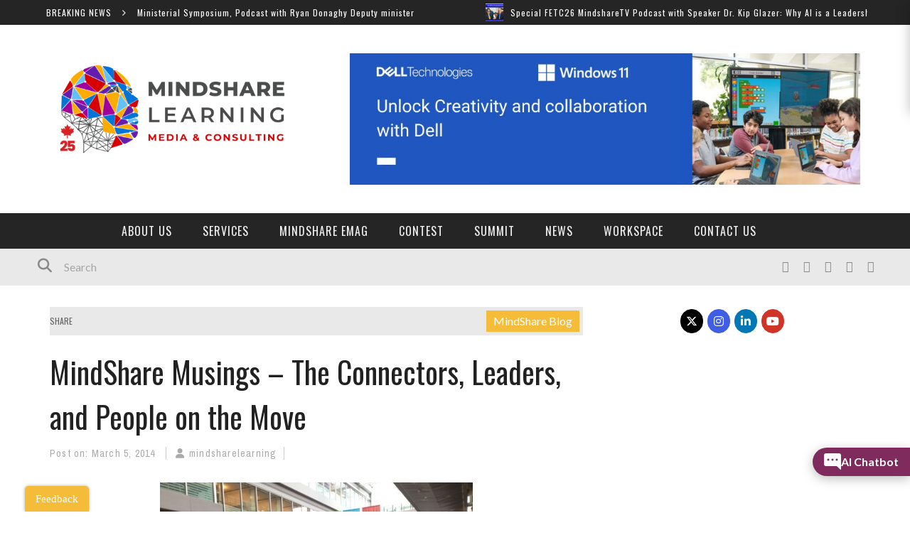

--- FILE ---
content_type: text/html; charset=UTF-8
request_url: https://mindsharelearning.ca/mindshare-musings-5/
body_size: 22374
content:

<!DOCTYPE html>
<html lang="en-US" xmlns:og="http://opengraphprotocol.org/schema/" xmlns:fb="http://www.facebook.com/2008/fbml">

<head>
	<meta charset="UTF-8" />
    
    <meta name="viewport" content="width=device-width, initial-scale=1"/>
    
    <meta http-equiv="Content-Type" content="text/html; charset=UTF-8" />
	
		<title>MindShare Musings &#8211; The Connectors, Leaders, and People on the Move | MindShare Learning Technology</title>
		
	<link rel="stylesheet" href="https://mindsharelearning.ca/wp-content/themes/kami/style.css">
	
	<link rel="pingback" href="https://mindsharelearning.ca/xmlrpc.php">
    
	
	<meta name='robots' content='max-image-preview:large' />
<link rel='dns-prefetch' href='//www.jotform.com' />
<link rel='dns-prefetch' href='//maps.googleapis.com' />
<link rel='dns-prefetch' href='//meet.jit.si' />
<link rel='dns-prefetch' href='//fonts.googleapis.com' />
<link rel='dns-prefetch' href='//www.googletagmanager.com' />
<link rel='preconnect' href='https://fonts.gstatic.com' crossorigin />
<link rel="alternate" type="application/rss+xml" title="MindShare Learning Technology &raquo; Feed" href="https://mindsharelearning.ca/feed/" />
<link rel="alternate" type="application/rss+xml" title="MindShare Learning Technology &raquo; Comments Feed" href="https://mindsharelearning.ca/comments/feed/" />
<link rel="alternate" title="oEmbed (JSON)" type="application/json+oembed" href="https://mindsharelearning.ca/wp-json/oembed/1.0/embed?url=https%3A%2F%2Fmindsharelearning.ca%2Fmindshare-musings-5%2F" />
<link rel="alternate" title="oEmbed (XML)" type="text/xml+oembed" href="https://mindsharelearning.ca/wp-json/oembed/1.0/embed?url=https%3A%2F%2Fmindsharelearning.ca%2Fmindshare-musings-5%2F&#038;format=xml" />
<meta property="og:title" content="MindShare Musings &#8211; The Connectors, Leaders, and People on the Move"/><meta property="og:type" content="article"/><meta property="og:url" content="https://mindsharelearning.ca/mindshare-musings-5/"/><meta property="og:image" content="https://mindsharelearning.ca/wp-content/uploads/2014/03/Joe-and-Luis-e1394062923205.jpg"/>
<style id='wp-img-auto-sizes-contain-inline-css' type='text/css'>
img:is([sizes=auto i],[sizes^="auto," i]){contain-intrinsic-size:3000px 1500px}
/*# sourceURL=wp-img-auto-sizes-contain-inline-css */
</style>
<style id='wp-emoji-styles-inline-css' type='text/css'>

	img.wp-smiley, img.emoji {
		display: inline !important;
		border: none !important;
		box-shadow: none !important;
		height: 1em !important;
		width: 1em !important;
		margin: 0 0.07em !important;
		vertical-align: -0.1em !important;
		background: none !important;
		padding: 0 !important;
	}
/*# sourceURL=wp-emoji-styles-inline-css */
</style>
<link rel='stylesheet' id='wp-block-library-css' href='https://mindsharelearning.ca/wp-includes/css/dist/block-library/style.min.css?ver=6.9' type='text/css' media='all' />
<style id='classic-theme-styles-inline-css' type='text/css'>
/*! This file is auto-generated */
.wp-block-button__link{color:#fff;background-color:#32373c;border-radius:9999px;box-shadow:none;text-decoration:none;padding:calc(.667em + 2px) calc(1.333em + 2px);font-size:1.125em}.wp-block-file__button{background:#32373c;color:#fff;text-decoration:none}
/*# sourceURL=/wp-includes/css/classic-themes.min.css */
</style>
<style id='global-styles-inline-css' type='text/css'>
:root{--wp--preset--aspect-ratio--square: 1;--wp--preset--aspect-ratio--4-3: 4/3;--wp--preset--aspect-ratio--3-4: 3/4;--wp--preset--aspect-ratio--3-2: 3/2;--wp--preset--aspect-ratio--2-3: 2/3;--wp--preset--aspect-ratio--16-9: 16/9;--wp--preset--aspect-ratio--9-16: 9/16;--wp--preset--color--black: #000000;--wp--preset--color--cyan-bluish-gray: #abb8c3;--wp--preset--color--white: #ffffff;--wp--preset--color--pale-pink: #f78da7;--wp--preset--color--vivid-red: #cf2e2e;--wp--preset--color--luminous-vivid-orange: #ff6900;--wp--preset--color--luminous-vivid-amber: #fcb900;--wp--preset--color--light-green-cyan: #7bdcb5;--wp--preset--color--vivid-green-cyan: #00d084;--wp--preset--color--pale-cyan-blue: #8ed1fc;--wp--preset--color--vivid-cyan-blue: #0693e3;--wp--preset--color--vivid-purple: #9b51e0;--wp--preset--gradient--vivid-cyan-blue-to-vivid-purple: linear-gradient(135deg,rgb(6,147,227) 0%,rgb(155,81,224) 100%);--wp--preset--gradient--light-green-cyan-to-vivid-green-cyan: linear-gradient(135deg,rgb(122,220,180) 0%,rgb(0,208,130) 100%);--wp--preset--gradient--luminous-vivid-amber-to-luminous-vivid-orange: linear-gradient(135deg,rgb(252,185,0) 0%,rgb(255,105,0) 100%);--wp--preset--gradient--luminous-vivid-orange-to-vivid-red: linear-gradient(135deg,rgb(255,105,0) 0%,rgb(207,46,46) 100%);--wp--preset--gradient--very-light-gray-to-cyan-bluish-gray: linear-gradient(135deg,rgb(238,238,238) 0%,rgb(169,184,195) 100%);--wp--preset--gradient--cool-to-warm-spectrum: linear-gradient(135deg,rgb(74,234,220) 0%,rgb(151,120,209) 20%,rgb(207,42,186) 40%,rgb(238,44,130) 60%,rgb(251,105,98) 80%,rgb(254,248,76) 100%);--wp--preset--gradient--blush-light-purple: linear-gradient(135deg,rgb(255,206,236) 0%,rgb(152,150,240) 100%);--wp--preset--gradient--blush-bordeaux: linear-gradient(135deg,rgb(254,205,165) 0%,rgb(254,45,45) 50%,rgb(107,0,62) 100%);--wp--preset--gradient--luminous-dusk: linear-gradient(135deg,rgb(255,203,112) 0%,rgb(199,81,192) 50%,rgb(65,88,208) 100%);--wp--preset--gradient--pale-ocean: linear-gradient(135deg,rgb(255,245,203) 0%,rgb(182,227,212) 50%,rgb(51,167,181) 100%);--wp--preset--gradient--electric-grass: linear-gradient(135deg,rgb(202,248,128) 0%,rgb(113,206,126) 100%);--wp--preset--gradient--midnight: linear-gradient(135deg,rgb(2,3,129) 0%,rgb(40,116,252) 100%);--wp--preset--font-size--small: 13px;--wp--preset--font-size--medium: 20px;--wp--preset--font-size--large: 36px;--wp--preset--font-size--x-large: 42px;--wp--preset--spacing--20: 0.44rem;--wp--preset--spacing--30: 0.67rem;--wp--preset--spacing--40: 1rem;--wp--preset--spacing--50: 1.5rem;--wp--preset--spacing--60: 2.25rem;--wp--preset--spacing--70: 3.38rem;--wp--preset--spacing--80: 5.06rem;--wp--preset--shadow--natural: 6px 6px 9px rgba(0, 0, 0, 0.2);--wp--preset--shadow--deep: 12px 12px 50px rgba(0, 0, 0, 0.4);--wp--preset--shadow--sharp: 6px 6px 0px rgba(0, 0, 0, 0.2);--wp--preset--shadow--outlined: 6px 6px 0px -3px rgb(255, 255, 255), 6px 6px rgb(0, 0, 0);--wp--preset--shadow--crisp: 6px 6px 0px rgb(0, 0, 0);}:where(.is-layout-flex){gap: 0.5em;}:where(.is-layout-grid){gap: 0.5em;}body .is-layout-flex{display: flex;}.is-layout-flex{flex-wrap: wrap;align-items: center;}.is-layout-flex > :is(*, div){margin: 0;}body .is-layout-grid{display: grid;}.is-layout-grid > :is(*, div){margin: 0;}:where(.wp-block-columns.is-layout-flex){gap: 2em;}:where(.wp-block-columns.is-layout-grid){gap: 2em;}:where(.wp-block-post-template.is-layout-flex){gap: 1.25em;}:where(.wp-block-post-template.is-layout-grid){gap: 1.25em;}.has-black-color{color: var(--wp--preset--color--black) !important;}.has-cyan-bluish-gray-color{color: var(--wp--preset--color--cyan-bluish-gray) !important;}.has-white-color{color: var(--wp--preset--color--white) !important;}.has-pale-pink-color{color: var(--wp--preset--color--pale-pink) !important;}.has-vivid-red-color{color: var(--wp--preset--color--vivid-red) !important;}.has-luminous-vivid-orange-color{color: var(--wp--preset--color--luminous-vivid-orange) !important;}.has-luminous-vivid-amber-color{color: var(--wp--preset--color--luminous-vivid-amber) !important;}.has-light-green-cyan-color{color: var(--wp--preset--color--light-green-cyan) !important;}.has-vivid-green-cyan-color{color: var(--wp--preset--color--vivid-green-cyan) !important;}.has-pale-cyan-blue-color{color: var(--wp--preset--color--pale-cyan-blue) !important;}.has-vivid-cyan-blue-color{color: var(--wp--preset--color--vivid-cyan-blue) !important;}.has-vivid-purple-color{color: var(--wp--preset--color--vivid-purple) !important;}.has-black-background-color{background-color: var(--wp--preset--color--black) !important;}.has-cyan-bluish-gray-background-color{background-color: var(--wp--preset--color--cyan-bluish-gray) !important;}.has-white-background-color{background-color: var(--wp--preset--color--white) !important;}.has-pale-pink-background-color{background-color: var(--wp--preset--color--pale-pink) !important;}.has-vivid-red-background-color{background-color: var(--wp--preset--color--vivid-red) !important;}.has-luminous-vivid-orange-background-color{background-color: var(--wp--preset--color--luminous-vivid-orange) !important;}.has-luminous-vivid-amber-background-color{background-color: var(--wp--preset--color--luminous-vivid-amber) !important;}.has-light-green-cyan-background-color{background-color: var(--wp--preset--color--light-green-cyan) !important;}.has-vivid-green-cyan-background-color{background-color: var(--wp--preset--color--vivid-green-cyan) !important;}.has-pale-cyan-blue-background-color{background-color: var(--wp--preset--color--pale-cyan-blue) !important;}.has-vivid-cyan-blue-background-color{background-color: var(--wp--preset--color--vivid-cyan-blue) !important;}.has-vivid-purple-background-color{background-color: var(--wp--preset--color--vivid-purple) !important;}.has-black-border-color{border-color: var(--wp--preset--color--black) !important;}.has-cyan-bluish-gray-border-color{border-color: var(--wp--preset--color--cyan-bluish-gray) !important;}.has-white-border-color{border-color: var(--wp--preset--color--white) !important;}.has-pale-pink-border-color{border-color: var(--wp--preset--color--pale-pink) !important;}.has-vivid-red-border-color{border-color: var(--wp--preset--color--vivid-red) !important;}.has-luminous-vivid-orange-border-color{border-color: var(--wp--preset--color--luminous-vivid-orange) !important;}.has-luminous-vivid-amber-border-color{border-color: var(--wp--preset--color--luminous-vivid-amber) !important;}.has-light-green-cyan-border-color{border-color: var(--wp--preset--color--light-green-cyan) !important;}.has-vivid-green-cyan-border-color{border-color: var(--wp--preset--color--vivid-green-cyan) !important;}.has-pale-cyan-blue-border-color{border-color: var(--wp--preset--color--pale-cyan-blue) !important;}.has-vivid-cyan-blue-border-color{border-color: var(--wp--preset--color--vivid-cyan-blue) !important;}.has-vivid-purple-border-color{border-color: var(--wp--preset--color--vivid-purple) !important;}.has-vivid-cyan-blue-to-vivid-purple-gradient-background{background: var(--wp--preset--gradient--vivid-cyan-blue-to-vivid-purple) !important;}.has-light-green-cyan-to-vivid-green-cyan-gradient-background{background: var(--wp--preset--gradient--light-green-cyan-to-vivid-green-cyan) !important;}.has-luminous-vivid-amber-to-luminous-vivid-orange-gradient-background{background: var(--wp--preset--gradient--luminous-vivid-amber-to-luminous-vivid-orange) !important;}.has-luminous-vivid-orange-to-vivid-red-gradient-background{background: var(--wp--preset--gradient--luminous-vivid-orange-to-vivid-red) !important;}.has-very-light-gray-to-cyan-bluish-gray-gradient-background{background: var(--wp--preset--gradient--very-light-gray-to-cyan-bluish-gray) !important;}.has-cool-to-warm-spectrum-gradient-background{background: var(--wp--preset--gradient--cool-to-warm-spectrum) !important;}.has-blush-light-purple-gradient-background{background: var(--wp--preset--gradient--blush-light-purple) !important;}.has-blush-bordeaux-gradient-background{background: var(--wp--preset--gradient--blush-bordeaux) !important;}.has-luminous-dusk-gradient-background{background: var(--wp--preset--gradient--luminous-dusk) !important;}.has-pale-ocean-gradient-background{background: var(--wp--preset--gradient--pale-ocean) !important;}.has-electric-grass-gradient-background{background: var(--wp--preset--gradient--electric-grass) !important;}.has-midnight-gradient-background{background: var(--wp--preset--gradient--midnight) !important;}.has-small-font-size{font-size: var(--wp--preset--font-size--small) !important;}.has-medium-font-size{font-size: var(--wp--preset--font-size--medium) !important;}.has-large-font-size{font-size: var(--wp--preset--font-size--large) !important;}.has-x-large-font-size{font-size: var(--wp--preset--font-size--x-large) !important;}
:where(.wp-block-post-template.is-layout-flex){gap: 1.25em;}:where(.wp-block-post-template.is-layout-grid){gap: 1.25em;}
:where(.wp-block-term-template.is-layout-flex){gap: 1.25em;}:where(.wp-block-term-template.is-layout-grid){gap: 1.25em;}
:where(.wp-block-columns.is-layout-flex){gap: 2em;}:where(.wp-block-columns.is-layout-grid){gap: 2em;}
:root :where(.wp-block-pullquote){font-size: 1.5em;line-height: 1.6;}
/*# sourceURL=global-styles-inline-css */
</style>
<link rel='stylesheet' id='edsanimate-animo-css-css' href='https://mindsharelearning.ca/wp-content/plugins/animate-it/assets/css/animate-animo.css?ver=6.9' type='text/css' media='all' />
<link rel='stylesheet' id='sow-slider-slider-css' href='https://mindsharelearning.ca/wp-content/plugins/so-widgets-bundle/css/slider/slider.css?ver=1.70.4' type='text/css' media='all' />
<link rel='stylesheet' id='sow-slider-default-06ef3b21f6ca-css' href='https://mindsharelearning.ca/wp-content/uploads/siteorigin-widgets/sow-slider-default-06ef3b21f6ca.css?ver=6.9' type='text/css' media='all' />
<link rel='stylesheet' id='sow-social-media-buttons-flat-921d21d5f6a5-css' href='https://mindsharelearning.ca/wp-content/uploads/siteorigin-widgets/sow-social-media-buttons-flat-921d21d5f6a5.css?ver=6.9' type='text/css' media='all' />
<link rel='stylesheet' id='bootstrap-css-css' href='https://mindsharelearning.ca/wp-content/themes/kami/framework/bootstrap/css/bootstrap.css?ver=6.9' type='text/css' media='all' />
<link rel='stylesheet' id='fa-css' href='https://mindsharelearning.ca/wp-content/themes/kami/css/fonts/awesome-fonts/css/font-awesome.min.css?ver=6.9' type='text/css' media='all' />
<link rel='stylesheet' id='fa-snapchat-css' href='https://mindsharelearning.ca/wp-content/themes/kami/css/fa-snapchat.css?ver=6.9' type='text/css' media='all' />
<link rel='stylesheet' id='flexslider-css' href='https://mindsharelearning.ca/wp-content/plugins/js_composer/assets/lib/flexslider/flexslider.min.css?ver=6.8.0' type='text/css' media='all' />
<link rel='stylesheet' id='bkstyle-css' href='https://mindsharelearning.ca/wp-content/themes/kami/css/bkstyle.css?ver=6.9' type='text/css' media='all' />
<link rel='stylesheet' id='bkresponsive-css' href='https://mindsharelearning.ca/wp-content/themes/kami/css/responsive.css?ver=6.9' type='text/css' media='all' />
<link rel='stylesheet' id='tipper-css' href='https://mindsharelearning.ca/wp-content/themes/kami/css/jquery.fs.tipper.css?ver=6.9' type='text/css' media='all' />
<link rel='stylesheet' id='justifiedgallery-css' href='https://mindsharelearning.ca/wp-content/themes/kami/css/justifiedGallery.css?ver=6.9' type='text/css' media='all' />
<link rel='stylesheet' id='justifiedlightbox-css' href='https://mindsharelearning.ca/wp-content/themes/kami/css/magnific-popup.css?ver=6.9' type='text/css' media='all' />
<link rel='stylesheet' id='evcal_google_fonts-css' href='https://fonts.googleapis.com/css?family=Noto+Sans%3A400%2C400italic%2C700%7CPoppins%3A700%2C800%2C900&#038;subset=latin%2Clatin-ext&#038;ver=2.4.9' type='text/css' media='all' />
<link rel='stylesheet' id='evcal_cal_default-css' href='//mindsharelearning.ca/wp-content/plugins/eventon-lite/assets/css/eventon_styles.css?ver=2.4.9' type='text/css' media='all' />
<link rel='stylesheet' id='evo_font_icons-css' href='//mindsharelearning.ca/wp-content/plugins/eventon-lite/assets/fonts/all.css?ver=2.4.9' type='text/css' media='all' />
<link rel='stylesheet' id='eventon_dynamic_styles-css' href='//mindsharelearning.ca/wp-content/plugins/eventon-lite/assets/css/eventon_dynamic_styles.css?ver=2.4.9' type='text/css' media='all' />
<link rel="preload" as="style" href="https://fonts.googleapis.com/css?family=Oswald:200,300,400,500,600,700%7CArchivo%20Narrow:400,700,400italic,700italic%7CLato:100,300,400,700,900,100italic,300italic,400italic,700italic,900italic&#038;display=swap&#038;ver=1767796483" /><link rel="stylesheet" href="https://fonts.googleapis.com/css?family=Oswald:200,300,400,500,600,700%7CArchivo%20Narrow:400,700,400italic,700italic%7CLato:100,300,400,700,900,100italic,300italic,400italic,700italic,900italic&#038;display=swap&#038;ver=1767796483" media="print" onload="this.media='all'"><noscript><link rel="stylesheet" href="https://fonts.googleapis.com/css?family=Oswald:200,300,400,500,600,700%7CArchivo%20Narrow:400,700,400italic,700italic%7CLato:100,300,400,700,900,100italic,300italic,400italic,700italic,900italic&#038;display=swap&#038;ver=1767796483" /></noscript><script type="text/javascript" src="https://mindsharelearning.ca/wp-includes/js/tinymce/tinymce.min.js?ver=49110-20250317" id="wp-tinymce-root-js"></script>
<script type="text/javascript" src="https://mindsharelearning.ca/wp-includes/js/tinymce/plugins/compat3x/plugin.min.js?ver=49110-20250317" id="wp-tinymce-js"></script>
<script type="text/javascript" src="https://mindsharelearning.ca/wp-includes/js/jquery/jquery.min.js?ver=3.7.1" id="jquery-core-js"></script>
<script type="text/javascript" src="https://mindsharelearning.ca/wp-includes/js/jquery/jquery-migrate.min.js?ver=3.4.1" id="jquery-migrate-js"></script>
<script type="text/javascript" src="https://mindsharelearning.ca/wp-includes/js/jquery/ui/core.min.js?ver=1.13.3" id="jquery-ui-core-js"></script>
<script type="text/javascript" src="https://mindsharelearning.ca/wp-includes/js/jquery/ui/mouse.min.js?ver=1.13.3" id="jquery-ui-mouse-js"></script>
<script type="text/javascript" src="https://mindsharelearning.ca/wp-includes/js/jquery/ui/draggable.min.js?ver=1.13.3" id="jquery-ui-draggable-js"></script>
<script type="text/javascript" src="https://www.jotform.com/static/feedbackWP.js?ver=6.9" id="jotform-feedback-button-js"></script>
<script type="text/javascript" src="https://mindsharelearning.ca/wp-content/plugins/so-widgets-bundle/js/jquery.cycle.min.js?ver=1.70.4" id="sow-slider-slider-cycle2-js"></script>
<script type="text/javascript" id="sow-slider-slider-js-extra">
/* <![CDATA[ */
var sowb_slider_allowed_protocols = ["http","https","ftp","ftps","mailto","news","irc","irc6","ircs","gopher","nntp","feed","telnet","mms","rtsp","sms","svn","tel","fax","xmpp","webcal","urn","skype","steam"];
//# sourceURL=sow-slider-slider-js-extra
/* ]]> */
</script>
<script type="text/javascript" src="https://mindsharelearning.ca/wp-content/plugins/so-widgets-bundle/js/slider/jquery.slider.min.js?ver=1.70.4" id="sow-slider-slider-js"></script>
<link rel="https://api.w.org/" href="https://mindsharelearning.ca/wp-json/" /><link rel="alternate" title="JSON" type="application/json" href="https://mindsharelearning.ca/wp-json/wp/v2/posts/6502" /><link rel="EditURI" type="application/rsd+xml" title="RSD" href="https://mindsharelearning.ca/xmlrpc.php?rsd" />
<meta name="generator" content="WordPress 6.9" />
<link rel="canonical" href="https://mindsharelearning.ca/mindshare-musings-5/" />
<link rel='shortlink' href='https://mindsharelearning.ca/?p=6502' />
<meta name="generator" content="Site Kit by Google 1.168.0" />		<link rel="stylesheet" type="text/css" href="https://mindsharelearning.ca/wp-content/plugins/nivo-slider-for-wordpress/css/nivoslider4wp.css" />
		<style>
		#slider{
			width:728px;
			height:90px;
			background:transparent url(https://mindsharelearning.ca/wp-content/plugins/nivo-slider-for-wordpress/css/images/loading.gif) no-repeat 50% 50%;
		}
		.nivo-caption {
			background:#ffffff;
			color:#ffffff;
		}
		</style>
			<script type="text/javascript" src="https://mindsharelearning.ca/wp-content/plugins/nivo-slider-for-wordpress/js/jquery.nivo.slider.pack.js"></script>
		<script type="text/javascript">
		var $nv4wp = jQuery.noConflict();
		$nv4wp(window).load(function() {
			$nv4wp('#slider').nivoSlider({
				effect:'fade',
				slices:15, // For slice animations
				boxCols: 4, // For box animations
				boxRows: 2, // For box animations
				animSpeed:500, // Slide transition speed
				pauseTime:10000, // How long each slide will show
				startSlide:0, // Set starting Slide (0 index)
				directionNav:false, //Next & Prev
				directionNavHide:false, //Only show on hover
				controlNav:true, // 1,2,3... navigation
				controlNavThumbs:false, // Use thumbnails for Control Nav
				controlNavThumbsFromRel:false, // Use image rel for thumbs
				controlNavThumbsSearch: '.jpg', // Replace this with...
				controlNavThumbsReplace: '_thumb.jpg', // ...this in thumb Image src
				keyboardNav:false, //Use left & right arrows
				pauseOnHover:true, //Stop animation while hovering
				manualAdvance:false, //Force manual transitions
				captionOpacity:0, //Universal caption opacity
				prevText: 'Prev', // Prev directionNav text
				nextText: 'Next', // Next directionNav text
				beforeChange: function(){}, // Triggers before a slide transition
				afterChange: function(){}, // Triggers after a slide transition
				slideshowEnd: function(){}, // Triggers after all slides have been shown
				lastSlide: function(){}, // Triggers when last slide is shown
				afterLoad: function(){} // Triggers when slider has loaded
			});
		});
		</script>
		<script type="text/javascript">
(function(url){
	if(/(?:Chrome\/26\.0\.1410\.63 Safari\/537\.31|WordfenceTestMonBot)/.test(navigator.userAgent)){ return; }
	var addEvent = function(evt, handler) {
		if (window.addEventListener) {
			document.addEventListener(evt, handler, false);
		} else if (window.attachEvent) {
			document.attachEvent('on' + evt, handler);
		}
	};
	var removeEvent = function(evt, handler) {
		if (window.removeEventListener) {
			document.removeEventListener(evt, handler, false);
		} else if (window.detachEvent) {
			document.detachEvent('on' + evt, handler);
		}
	};
	var evts = 'contextmenu dblclick drag dragend dragenter dragleave dragover dragstart drop keydown keypress keyup mousedown mousemove mouseout mouseover mouseup mousewheel scroll'.split(' ');
	var logHuman = function() {
		if (window.wfLogHumanRan) { return; }
		window.wfLogHumanRan = true;
		var wfscr = document.createElement('script');
		wfscr.type = 'text/javascript';
		wfscr.async = true;
		wfscr.src = url + '&r=' + Math.random();
		(document.getElementsByTagName('head')[0]||document.getElementsByTagName('body')[0]).appendChild(wfscr);
		for (var i = 0; i < evts.length; i++) {
			removeEvent(evts[i], logHuman);
		}
	};
	for (var i = 0; i < evts.length; i++) {
		addEvent(evts[i], logHuman);
	}
})('//mindsharelearning.ca/?wordfence_lh=1&hid=E06436A2E22F347E2A597152C5A6927F');
</script>        <script type="text/javascript">
            var ajaxurl = 'https://mindsharelearning.ca/wp-admin/admin-ajax.php';
        </script>
    <meta name="framework" content="Redux 4.2.14" /><meta name="generator" content="Elementor 3.33.3; features: e_font_icon_svg, additional_custom_breakpoints; settings: css_print_method-external, google_font-enabled, font_display-swap">
			<style>
				.e-con.e-parent:nth-of-type(n+4):not(.e-lazyloaded):not(.e-no-lazyload),
				.e-con.e-parent:nth-of-type(n+4):not(.e-lazyloaded):not(.e-no-lazyload) * {
					background-image: none !important;
				}
				@media screen and (max-height: 1024px) {
					.e-con.e-parent:nth-of-type(n+3):not(.e-lazyloaded):not(.e-no-lazyload),
					.e-con.e-parent:nth-of-type(n+3):not(.e-lazyloaded):not(.e-no-lazyload) * {
						background-image: none !important;
					}
				}
				@media screen and (max-height: 640px) {
					.e-con.e-parent:nth-of-type(n+2):not(.e-lazyloaded):not(.e-no-lazyload),
					.e-con.e-parent:nth-of-type(n+2):not(.e-lazyloaded):not(.e-no-lazyload) * {
						background-image: none !important;
					}
				}
			</style>
			<meta name="generator" content="Powered by WPBakery Page Builder - drag and drop page builder for WordPress."/>
    
    <style type='text/css' media="all">
        .review-score {display: none !important;}.meta-comment {display: none !important;}        ::selection {color: #FFF; background: #F4BC38}
        ::-webkit-selection {color: #FFF; background: #F4BC38}
         
            #main-mobile-menu .expand i, #single-top  .social-share li a:hover, #pagination .page-numbers, .widget_recent_comments .comment-author-link,
            .woocommerce-page div.product .woocommerce-tabs ul.tabs li.active, .bbp-topic-freshness-author a, .bbp-topic-started-by a,
            #bbpress-forums div.bbp-reply-author a.bbp-author-name, div.bbp-template-notice a.bbp-author-name, #bk-404-wrap .redirect-home, .widget_rss cite,
            .co-type1 .title a:hover, .co-type3 .title a:hover, .co-type2 .title a:hover, .module-1l-list-side .subpost-list .title a:hover,
            .widget_latest_comments .post-title a:hover, .bk-review-title.post-title a:hover, .woocommerce-page ul.product_list_widget li a:hover, 
            .woocommerce-page ul.products li.product h3:hover, .product-name a:hover, .bk-sub-sub-menu > li a:hover, .bk-sub-menu li > a:hover,
            #top-menu>ul>li .sub-menu li > a:hover, .bk-sub-posts .post-title a:hover, .bk-forum-title:hover, .bbp-breadcrumb a:hover, 
            .woocommerce-page .woocommerce-breadcrumb a:hover, .widget_archive ul li a:hover, .widget_categories ul li a:hover, .widget_product_categories ul li a:hover, .widget_display_views ul li a:hover,
            .widget_display_topics ul li a:hover, .widget_display_replies ul li a:hover, .widget_display_forums ul li a:hover, .widget_pages li a:hover, .widget_meta li:hover,
            .widget_pages li a:hover, .widget_meta li a:hover, .widget_recent_comments .recentcomments > a:hover, .widget_recent_entries a:hover, .widget_rss ul li a:hover, 
            .widget_nav_menu li a:hover, .woocommerce-page .widget_layered_nav ul li:hover, .menu-location-title, #mobile-inner-header .mobile-menu-close i,
            .recommend-box .entries h4 a:hover, .loadmore, .innersb .module-latest .post-list .title:hover,
            .single-page .article-content > p:first-of-type:first-letter, p > a, p > a:hover, .post-page-links a, .bk-404-header .error-number h4,
            .single-page .article-content li a, .bkteamsc .team-member .member-social a:hover
            {color: #F4BC38} 
            
            .module-title, .widget-title,
            .loadmore:hover,.module-maingrid .bkdate .day, .module-maingrid .sub-post .bkdate .day, .module-mainslider .bkdate .day,
            .cat-slider .bkdate .day, .flickr li a img:hover, .instagram li a img:hover, #single-top  .social-share li a:hover, #pagination .page-numbers 
            ,.gallery-wrap #bk-carousel-gallery-thumb .slides > .flex-active-slide,
            .module-mainslider .carousel-ctrl ul li.flex-active-slide .ctrl-wrap, .module-mainslider .carousel-ctrl ul li:hover .ctrl-wrap, 
            .bk-mega-column-menu .bk-sub-menu > li > a, .menu-location-title, i.post-icon, .flex-direction-nav li a, .bk-mega-column-menu, 
            .footer .module-title h3, .footer .widget-title h3, .post-page-links span, .post-page-links a, .post-page-links > span
            {border-color: #F4BC38;}
            
            .meta-top .post-cat a, .loadmore:hover:after, .widget_tag_cloud a, #share-menu-btn .menu-toggle, #single-top .social-share li a, 
            .post-nav .post-nav-link .sub-title, #comment-submit, .submit-button, #pagination .page-numbers.current, #single-top .tag-top .category div a,
            .buttonsc, .bk_tabs .ui-tabs-nav li.ui-tabs-active,
            /*** Shop ***/
            .button, .woocommerce-page input.button.alt, .woocommerce-page input.button, .woocommerce-page div.product form.cart .button,
            .woocommerce-page .woocommerce-message .button, .woocommerce-page a.button,
            .button:hover, .woocommerce-page input.button.alt:hover, .woocommerce-page input.button:hover, .woocommerce-page div.product form.cart .button:hover,
            .woocommerce-page .woocommerce-message .button:hover, .woocommerce-page a.button:hover,
            .woocommerce-page ul.products li.product .added_to_cart.wc-forward, .woocommerce-page #review_form #respond .form-submit #submit, .woocommerce-page #review_form #respond .form-submit #submit:hover
            ,.woocommerce-cart .wc-proceed-to-checkout a.checkout-button, .woocommerce-cart .wc-proceed-to-checkout a.checkout-button:hover, .woocommerce-page .cart-collaterals .shipping_calculator .button, .woocommerce-page .widget_price_filter .price_slider_amount .button 
            ,.woocommerce-page .widget_price_filter .ui-slider .ui-slider-handle, .woocommerce-page .widget_price_filter .ui-slider .ui-slider-range,
            .widget_product_tag_cloud a, .subscription-toggle, .bbp-pagination-links a:hover, .bbp-pagination-links span.current, .bbp-row-actions #favorite-toggle span.is-favorite a,
            .bbp-row-actions #subscription-toggle span.is-subscribed a, .bbp-login-form .bbp-submit-wrapper #user-submit, .woocommerce span.onsale, .woocommerce-page span.onsale
            ,#back-top, .module-title h3:before, .page-title h3:before, .forum-title h3:before, .topic-title h3:before, .single-page .label h3:before,
            .widget-title:before, .post-page-links > span, .single-page .article-content input[type=submit],
            div.wpforms-container-full .wpforms-form button[type=submit], div.wpforms-container-full .wpforms-form button[type=submit]:hover
            {background-color: #F4BC38;}
            .main-nav .menu > li.current-menu-item > a, .main-nav .menu > li:hover > a, .current_page_parent
            {background-color: rgba(244,188,56,1);}
            .main-nav .menu > li:hover .bk-dropdown-menu, .main-nav .menu > li:hover .bk-mega-menu 
            {border-color: rgba(244,188,56,1);}
            
            
            /*** Review Color ***/
            .bk-bar-ani, .single-page .bk-score-box, #single-top .tag-top .review-score
            ,.meta-top .review-score 
            {background-color: #ED721A;}
            
            .woocommerce-page .star-rating span, .woocommerce-page p.stars a {color: #ED721A;}

                            @media (min-width: 991px){
                .main-nav{
                    text-align: center;
                }
            }
                .co-type2  .thumb+ .row .bkdate-inner,
                    .thumb, .post-cat a, .main-nav .menu > li.menu-item.current-menu-item > a,
                    .main-nav .menu > li.menu-item:hover > a,
                    #main-menu > ul > li.current-post-ancestor.menu-item > a
                   {background-color: #F4BC38;}.main-nav .menu > li.menu-item:hover .bk-mega-menu
                    {border-color: #F4BC38;}.ads-banner-link .ads-banner
{
    display:inline-block !important;
    width:90% !important;
}        
    </style>
        <link rel="icon" href="https://mindsharelearning.ca/wp-content/uploads/2024/04/cropped-Untitled-design-32x32.png" sizes="32x32" />
<link rel="icon" href="https://mindsharelearning.ca/wp-content/uploads/2024/04/cropped-Untitled-design-192x192.png" sizes="192x192" />
<link rel="apple-touch-icon" href="https://mindsharelearning.ca/wp-content/uploads/2024/04/cropped-Untitled-design-180x180.png" />
<meta name="msapplication-TileImage" content="https://mindsharelearning.ca/wp-content/uploads/2024/04/cropped-Untitled-design-270x270.png" />
<style id="bk_option-dynamic-css" title="dynamic-css" class="redux-options-output">.header-wrap{background-color:transparent;background-repeat:no-repeat;background-position:center center;background-size:inherit;}#top-menu>ul>li, #top-menu>ul>li .sub-menu li, .top-bar .ticker-header, .top-bar .tickercontainer h2{font-family:Oswald;font-weight:400;font-style:normal;font-display:swap;}.main-nav #main-menu .menu > li, .main-nav #main-menu .menu > li > a, .mega-title h3, .header .logo.logo-text h1, .bk-sub-posts .post-title{font-family:Oswald;font-weight:400;font-style:normal;font-display:swap;}.meta-bottom,.meta-top ,
                            .cat, .comment-author .comment-time, .widget_latest_comments .comment-author,
                            .woocommerce ul.products li.product .price, .woocommerce-page ul.products li.product .price,
                            .woocommerce-page div.product p.price ins{font-family:"Archivo Narrow";font-weight:400;font-style:normal;font-display:swap;}h1, h2, h3, h4, h5, h6, #mobile-top-menu > ul > li, #mobile-menu > ul > li, #footer-menu a, .bk-copyright, .load-more-text, .woocommerce-page ul.product_list_widget li, .shop-page .woocommerce-result-count,
                            .bkteamsc .team-member .member-name, .widget_archive ul li, .widget_categories ul li, .widget_product_categories ul li, .woocommerce-page div.product .woocommerce-tabs ul.tabs li a,
                            .bk-forum-title, .widget_display_views ul li, .widget_meta ul li, .widget_recent_comments ul li, 
                            .widget_recent_entries ul li, .widget_rss ul li a, .widget_pages ul li, .widget_nav_menu li, .widget_display_stats dt, .widget_display_topics ul li, .widget_display_replies ul li, .widget_display_forums ul li, 
                            .module-title h3,.module-title h4, .widget-title h3, .woocommerce-page .widget_layered_nav ul li a, .widget-social-counter ul li a .data .counter, .widget-social-counter ul li a .data .subscribe,
                            #single-top .share-label, .single-page .author-box-wrap .label, .single-page .related-box-wrap .label, .single-page .comment-box-wrap .label,
                            .module-title .archive-meta p, .widget-top-review .bk-review-box .bk-final-score, .widget-latest-review .bk-review-box .bk-final-score,
                            .single-page .share-box-wrap .label, .forum-cat-header, #bbpress-forums li.bbp-header, .forum-title > p, #bbpress-forums fieldset.bbp-form legend,
                            #bbpress-forums fieldset.bbp-form label, div.bbp-breadcrumb > p,.woocommerce-page .woocommerce-breadcrumb a {font-family:Oswald;font-weight:400;font-style:normal;font-display:swap;}body, textarea, input, p, 
                            .entry-excerpt, .comment-text, .comment-author, .article-content,
                            .comments-area, .tag-list, .bk-mega-menu .bk-sub-posts .feature-post .menu-post-item .post-date, .innersb .module-latest .post-list .title{font-family:Lato;font-weight:400;font-style:normal;font-display:swap;}</style><noscript><style> .wpb_animate_when_almost_visible { opacity: 1; }</style></noscript></head>

<body class="wp-singular post-template-default single single-post postid-6502 single-format-standard wp-theme-kami wpb-js-composer js-comp-ver-6.8.0 vc_non_responsive elementor-default elementor-kit-16244" itemscope itemtype="http://schema.org/Article">


    <script>
        window.tinyartificial = {
            agent_uuid: "b27dcef5-3328-4aa5-84a4-c0c47a436890",
            agent_button_text: "AI Chatbot", 
            agent_button_color: "#802b5e"
        }
    </script>
    <script src="https://tinyartificial.com/latest.js"></script>

	
	<div id="page-wrap" class='wide'>
        <div id="main-mobile-menu">
            <div class="block">
                <div id="mobile-inner-header">
                    <a class="mobile-menu-close" href="#" title="Close"><i class="fa fa-long-arrow-left"></i></a> 
                </div>
                                <div class="main-menu">
                    <h3 class="menu-location-title">
                        Main Menu                    </h3>
                    <div id="mobile-menu" class="menu-navigation-container"><ul id="menu-navigation" class="menu"><li id="menu-item-6056" class="menu-item menu-item-type-custom menu-item-object-custom menu-item-has-children menu-item-6056"><a href="http://mindsharelearning.ca/about-us/">About Us</a>
<ul class="sub-menu">
	<li id="menu-item-7562" class="menu-item menu-item-type-custom menu-item-object-custom menu-item-7562"><a href="http://mindsharelearning.ca/about-us/">About MindShare Learning</a></li>
	<li id="menu-item-71" class="menu-item menu-item-type-custom menu-item-object-custom menu-item-71"><a href="http://mindsharelearning.ca/?page_id=57">Our Team</a></li>
	<li id="menu-item-6617" class="menu-item menu-item-type-custom menu-item-object-custom menu-item-6617"><a href="http://mindsharelearning.ca/client/">Partners &#038; Clients</a></li>
	<li id="menu-item-70" class="menu-item menu-item-type-custom menu-item-object-custom menu-item-70"><a href="http://mindsharelearning.ca/?page_id=59">Board Members</a></li>
	<li id="menu-item-6442" class="menu-item menu-item-type-custom menu-item-object-custom menu-item-6442"><a href="http://mindsharelearning.ca/advertise/">Advertising</a></li>
	<li id="menu-item-13139" class="menu-item menu-item-type-post_type menu-item-object-page menu-item-13139"><a href="https://mindsharelearning.ca/testimonials/">Testimonials</a></li>
	<li id="menu-item-5414" class="menu-item menu-item-type-taxonomy menu-item-object-category menu-item-has-children menu-item-5414 menu-category-20"><a href="https://mindsharelearning.ca/category/archives/research/">Research</a>
	<ul class="sub-menu">
		<li id="menu-item-16698" class="menu-item menu-item-type-post_type menu-item-object-page menu-item-16698"><a href="https://mindsharelearning.ca/the-canadian-edtech-playbook-florida-edition-2025/">The Canadian EdTech Playbook: Florida Edition 2025</a></li>
		<li id="menu-item-12708" class="menu-item menu-item-type-post_type menu-item-object-page menu-item-12708"><a href="https://mindsharelearning.ca/canadian-edtech-playbook-florida/">Canadian EdTech Playbook (Florida)</a></li>
		<li id="menu-item-6680" class="menu-item menu-item-type-custom menu-item-object-custom menu-item-6680"><a href="http://www.pinterest.com/pin/316307573801491020/">EdTech Tips for Schools Buyer&#8217;s Guide</a></li>
		<li id="menu-item-6195" class="menu-item menu-item-type-custom menu-item-object-custom menu-item-6195"><a href="https://fcit.usf.edu/matrix/">Technology Integration Matrix (TIM)</a></li>
		<li id="menu-item-7459" class="menu-item menu-item-type-custom menu-item-object-custom menu-item-7459"><a href="http://www.pinterest.com/pin/316307573799884154/">Canadian EdTech Teacher Suverys</a></li>
		<li id="menu-item-13151" class="menu-item menu-item-type-post_type menu-item-object-post menu-item-13151"><a href="https://mindsharelearning.ca/a-guide-to-canadian-education-hashtags/">A guide to Canadian Education #hashtags 2021</a></li>
	</ul>
</li>
</ul>
</li>
<li id="menu-item-2894" class="menu-item menu-item-type-custom menu-item-object-custom menu-item-has-children menu-item-2894"><a href="http://mindsharelearning.ca/overview">Services</a>
<ul class="sub-menu">
	<li id="menu-item-243" class="menu-item menu-item-type-post_type menu-item-object-page menu-item-243"><a href="https://mindsharelearning.ca/consulting/">Media &#038; Consulting</a></li>
	<li id="menu-item-13921" class="menu-item menu-item-type-post_type menu-item-object-page menu-item-13921"><a href="https://mindsharelearning.ca/canadian-edtech-alliance/">EdTech Canada</a></li>
	<li id="menu-item-13286" class="menu-item menu-item-type-custom menu-item-object-custom menu-item-13286"><a target="_blank" href="https://docs.google.com/document/d/1pkLo-Fo1Bf_B8CbK9wdGTGmYAwb4MwKcDqDb61dKrMo/edit">MindShare Learning MarketPlace</a></li>
	<li id="menu-item-6884" class="menu-item menu-item-type-custom menu-item-object-custom menu-item-6884"><a href="http://mindsharelearning.ca/mindshare-learning-edtech-jobs/">Jobs</a></li>
	<li id="menu-item-440" class="menu-item menu-item-type-post_type menu-item-object-page menu-item-has-children menu-item-440"><a href="https://mindsharelearning.ca/case-studies/">Case Studies</a>
	<ul class="sub-menu">
		<li id="menu-item-16697" class="menu-item menu-item-type-custom menu-item-object-custom menu-item-16697"><a href="https://c21canada.org/integrating-ai-education-transforming-learning-2025/">C21 Canada Spring 2025</a></li>
	</ul>
</li>
</ul>
</li>
<li id="menu-item-457" class="menu-item menu-item-type-post_type menu-item-object-page menu-item-has-children menu-item-457"><a href="https://mindsharelearning.ca/msl-report/">MindShare eMag</a>
<ul class="sub-menu">
	<li id="menu-item-12154" class="menu-item menu-item-type-post_type menu-item-object-page menu-item-12154"><a href="https://mindsharelearning.ca/subscription/">Subscribe</a></li>
	<li id="menu-item-574" class="menu-item menu-item-type-post_type menu-item-object-page menu-item-574"><a href="https://mindsharelearning.ca/archive/">Report Archive</a></li>
	<li id="menu-item-3973" class="menu-item menu-item-type-post_type menu-item-object-page menu-item-3973"><a href="https://mindsharelearning.ca/top-10-archive/">Top 10 Archive</a></li>
	<li id="menu-item-13316" class="menu-item menu-item-type-custom menu-item-object-custom menu-item-has-children menu-item-13316"><a href="https://mindsharelearning.ca/canadas-top-25-of-2025-newsmakers-of-the-year-in-learning-technology/">Canada&#8217;s Top Newsmakers</a>
	<ul class="sub-menu">
		<li id="menu-item-16680" class="menu-item menu-item-type-post_type menu-item-object-post menu-item-16680"><a href="https://mindsharelearning.ca/canadas-top-25-of-2025-newsmakers-of-the-year-in-learning-technology/">Canada’s Top 25 of 2025 Newsmakers of the Year in Learning &#038; Technology</a></li>
		<li id="menu-item-15725" class="menu-item menu-item-type-post_type menu-item-object-post menu-item-15725"><a href="https://mindsharelearning.ca/canadas-top-24-of-2024-newsmakers-of-the-year-in-learning-technology/">Canada’s Top 24 of 2024 Newsmakers of the Year in Learning &#038; Technology</a></li>
		<li id="menu-item-14588" class="menu-item menu-item-type-post_type menu-item-object-post menu-item-14588"><a href="https://mindsharelearning.ca/canadas-top-23-of-2023-newsmakers-of-the-year-in-learning-technology/">Canada’s Top 23 of 2023 Newsmakers of the Year in Learning &#038; Technology</a></li>
		<li id="menu-item-14039" class="menu-item menu-item-type-post_type menu-item-object-post menu-item-14039"><a href="https://mindsharelearning.ca/canadas-top-22-of-2022-newsmakers-of-the-year-in-learning-technology/">Canada’s Top 22 of 2022 Newsmakers of the Year in Learning &#038; Technology</a></li>
		<li id="menu-item-13313" class="menu-item menu-item-type-post_type menu-item-object-post menu-item-13313"><a href="https://mindsharelearning.ca/canadas-top-21-of-2021-newsmakers-of-the-year-in-learning-technology/">Canada’s Top 21 of 2021 Newsmakers of the Year in Learning &#038; Technology</a></li>
		<li id="menu-item-13314" class="menu-item menu-item-type-post_type menu-item-object-post menu-item-13314"><a href="https://mindsharelearning.ca/canadas-top-20-edtech-newsmakers-of-2020/">Canada’s Top 20 EdTech Newsmakers of 2020</a></li>
		<li id="menu-item-11550" class="menu-item menu-item-type-custom menu-item-object-custom menu-item-11550"><a href="http://mindsharelearning.benchurl.com/c/v?e=F5F735&#038;c=AFD1A&#038;t=1&#038;l=6846249F&#038;email=M8YBmtFZnvWgDdfK3BOsY1uVjMLu634L">Top 10 Newsmakers 2019</a></li>
		<li id="menu-item-11552" class="menu-item menu-item-type-custom menu-item-object-custom menu-item-11552"><a href="http://mindsharelearning.benchurl.com/c/v?e=DC12A9&#038;c=AFD1A&#038;t=1&#038;l=&#038;email=jMNB4jIOr8hHJn78MKbchLAG8dTgi7Hz">Top 10 Newsmakers 2018</a></li>
		<li id="menu-item-9621" class="menu-item menu-item-type-custom menu-item-object-custom menu-item-9621"><a href="http://mindsharelearning.bmeurl.co/774BF5C">Top 10 Newsmakers 2017</a></li>
	</ul>
</li>
	<li id="menu-item-7636" class="menu-item menu-item-type-custom menu-item-object-custom menu-item-7636"><a href="https://mindshareworkspace.benchurl.com/c/v?e=1ADE40A&#038;c=AFD1A&#038;t=1&#038;l=9E4AF630&#038;email=gTzd0IUSrrroPA2GiTjWG6bd13nQfNbT">Top 10 EdTech Trends 2026</a></li>
</ul>
</li>
<li id="menu-item-5742" class="menu-item menu-item-type-custom menu-item-object-custom menu-item-has-children menu-item-5742"><a href="https://mindsharelearning.ca/schools-of-the-future-2025/">Contest</a>
<ul class="sub-menu">
	<li id="menu-item-15800" class="menu-item menu-item-type-post_type menu-item-object-page menu-item-15800"><a href="https://mindsharelearning.ca/schools-of-the-future-2025/">Schools of the Future 2025</a></li>
	<li id="menu-item-6551" class="menu-item menu-item-type-post_type menu-item-object-page menu-item-6551"><a href="https://mindsharelearning.ca/video-challenge-winners-circle/">Past Contest Winners</a></li>
	<li id="menu-item-12163" class="menu-item menu-item-type-post_type menu-item-object-page menu-item-12163"><a href="https://mindsharelearning.ca/canadian-edtech-awards/">Canadian EdTech Awards</a></li>
</ul>
</li>
<li id="menu-item-8910" class="menu-item menu-item-type-custom menu-item-object-custom menu-item-has-children menu-item-8910"><a href="https://summit.canamedtechalliance.com/">Summit</a>
<ul class="sub-menu">
	<li id="menu-item-15016" class="menu-item menu-item-type-custom menu-item-object-custom menu-item-15016"><a href="https://summit.canamedtechalliance.com/">EdTech Summit 2025</a></li>
	<li id="menu-item-16104" class="menu-item menu-item-type-custom menu-item-object-custom menu-item-16104"><a href="https://summit.canamedtechalliance.com/15th-canadian-edtech-leadership-summit-on-ai/">Edtech Summit 2024</a></li>
	<li id="menu-item-14312" class="menu-item menu-item-type-custom menu-item-object-custom menu-item-14312"><a href="https://summit.canamedtechalliance.com/14th-canadian-edtech-summit-2023/">EdTech Summit 2023</a></li>
	<li id="menu-item-13697" class="menu-item menu-item-type-custom menu-item-object-custom menu-item-13697"><a href="https://summit.canamedtechalliance.com/2022-3/">EdTech Summit 2022</a></li>
	<li id="menu-item-11953" class="menu-item menu-item-type-custom menu-item-object-custom menu-item-11953"><a target="_blank" href="https://summit.canamedtechalliance.com/home-1/">EdTech Summit 2021</a></li>
</ul>
</li>
<li id="menu-item-877" class="menu-item menu-item-type-taxonomy menu-item-object-category menu-item-has-children menu-item-877 menu-category-27"><a href="https://mindsharelearning.ca/category/podcasts/">News</a>
<ul class="sub-menu">
	<li id="menu-item-7025" class="menu-item menu-item-type-post_type menu-item-object-page menu-item-7025"><a href="https://mindsharelearning.ca/msl-in-the-news/mindshare-learning-press-releases/">MSL Press Releases</a></li>
	<li id="menu-item-10146" class="menu-item menu-item-type-custom menu-item-object-custom menu-item-10146"><a href="https://anchor.fm/robert-martellacci7/episodes/A-MindShare-Learning-Moment-with-Christopher-Usih-eh1uh8?utm_source=BenchmarkEmail&#038;utm_campaign=This_Week_in_Canadian_EdTech_Top_10_Issue_%23291&#038;utm_medium=email">Podcasts</a></li>
	<li id="menu-item-5748" class="menu-item menu-item-type-taxonomy menu-item-object-category current-post-ancestor current-menu-parent current-post-parent menu-item-has-children menu-item-5748 menu-category-8"><a href="https://mindsharelearning.ca/category/mindshare-blog/" title="News">Blog</a>
	<ul class="sub-menu">
		<li id="menu-item-15155" class="menu-item menu-item-type-taxonomy menu-item-object-category current-post-ancestor current-menu-parent current-post-parent menu-item-15155 menu-category-8"><a href="https://mindsharelearning.ca/category/mindshare-blog/">MindShare EdTech TV Podcast</a></li>
		<li id="menu-item-12450" class="menu-item menu-item-type-taxonomy menu-item-object-category menu-item-12450 menu-category-430"><a href="https://mindsharelearning.ca/category/mindshare-blog/dell-technologies-learning-series-2021-2023/">DELL TECHNOLOGIES LEARNING SERIES 2021-2023</a></li>
		<li id="menu-item-9625" class="menu-item menu-item-type-custom menu-item-object-custom menu-item-9625"><a href="https://www.youtube.com/channel/UC51vRfiIZniLpuegnmzigDA">Youtube</a></li>
	</ul>
</li>
	<li id="menu-item-9624" class="menu-item menu-item-type-custom menu-item-object-custom menu-item-9624"><a href="http://mindsharelearning.ca/product-reviews-by-tim-gard-chief-digital-learning-strategist/">Product Reviews</a></li>
	<li id="menu-item-782" class="menu-item menu-item-type-custom menu-item-object-custom menu-item-782"><a href="https://mindsharelearning.ca/event-directory/?preview_id=13414&#038;preview_nonce=9d6ae8cb0a&#038;_thumbnail_id=-1&#038;preview=true">Events</a></li>
</ul>
</li>
<li id="menu-item-10395" class="menu-item menu-item-type-custom menu-item-object-custom menu-item-10395"><a href="http://mindshareworkspace.com/">Workspace</a></li>
<li id="menu-item-10794" class="menu-item menu-item-type-post_type menu-item-object-page menu-item-10794"><a href="https://mindsharelearning.ca/contact/">Contact Us</a></li>
</ul></div>                </div>
            </div>
        </div>            
        <div id="page-inner-wrap">
            <div class="page-cover mobile-menu-close"></div>
            <div class="header-wrap">
                <div class="top-bar">
                    <div class="container">
                        <div class="row">
                            <div class="col-md-12">
                            <!-- ticker open -->
                                         
            <div id="ticker-wrapper-696e8b56aa152" class="ticker-wrapper">
                <div class="bk-container">
                    <h3 class="ticker-header">Breaking News</h3>
                    <div class="tickercontainer ticker-scroll">
                        <div class="mask">                                        
                            <ul class="ticker">
                                                                <li>
                                    <div class="thumb">
                                        <img fetchpriority="high" width="400" height="300" src="https://mindsharelearning.ca/wp-content/uploads/2026/01/Screenshot-2026-01-15-150117-1-400x300.webp" class="attachment-bk400_300 size-bk400_300 wp-post-image" alt="" decoding="async" />                                    </div>
                                    <h2><a href="https://mindsharelearning.ca/mindsharetv-podcast-with-ryan-donaghy-preview-of-bett-uk-the-inaugural-global-ministerial-symposium/">Preview of BETT UK &#038; the Inaugural Global Ministerial Symposium, Podcast with Ryan Donaghy Deputy minister</a></h2>
                                </li>
                                                                <li>
                                    <div class="thumb">
                                        <img width="400" height="300" src="https://mindsharelearning.ca/wp-content/uploads/2026/01/summit-16th-2-400x300.webp" class="attachment-bk400_300 size-bk400_300 wp-post-image" alt="" decoding="async" />                                    </div>
                                    <h2><a href="https://mindsharelearning.ca/mindsharetv-podcast-live-w-fetc26-speaker-dr-kip-glazer-why-ai-is-a-leadership-issue-not-just-a-tech-tool/">Special FETC26 MindshareTV Podcast with Speaker Dr. Kip Glazer: Why AI is a Leadership Issue, Not Just a Tech Tool</a></h2>
                                </li>
                                                                <li>
                                    <div class="thumb">
                                        <img width="400" height="300" src="https://mindsharelearning.ca/wp-content/uploads/2026/01/Screenshot-2026-01-09-124237-400x300.png" class="attachment-bk400_300 size-bk400_300 wp-post-image" alt="" decoding="async" />                                    </div>
                                    <h2><a href="https://mindsharelearning.ca/live-w-fetc26-keynoter-alana-winnick-7-qs-shaping-the-future-of-learning/">MindshareTV Podcast | LIVE w/ #FETC26 Keynoter Alana Winnick: 7 Qs Shaping the Future of Learning</a></h2>
                                </li>
                                                                <li>
                                    <div class="thumb">
                                        <img loading="lazy" width="400" height="300" src="https://mindsharelearning.ca/wp-content/uploads/2025/12/Screenshot-2025-12-24-141533-400x300.jpg" class="attachment-bk400_300 size-bk400_300 wp-post-image" alt="" decoding="async" />                                    </div>
                                    <h2><a href="https://mindsharelearning.ca/student-startup-questify-study-wins-hashtagdragonsden-startup-challenge-hashtagedtechcan25-hashtagmindsharetv-finale-reflection-podcast-for-2025/">Student Startup Questify.study Wins hashtag#DragonsDen Startup Challenge hashtag#EdTechCAN25 | hashtag#MindShareTV Finale Reflection Podcast for 2025</a></h2>
                                </li>
                                                                <li>
                                    <div class="thumb">
                                        <img loading="lazy" width="400" height="300" src="https://mindsharelearning.ca/wp-content/uploads/2025/12/Screenshot-2025-12-22-133351-400x300.jpg" class="attachment-bk400_300 size-bk400_300 wp-post-image" alt="" decoding="async" />                                    </div>
                                    <h2><a href="https://mindsharelearning.ca/mindsharetv-podcast-why-human-connection-matters-more-than-ever-in-education-life/">MindshareTV Podcast | Why Human Connection Matters More Than Ever in Education &#038; Life</a></h2>
                                </li>
                                                            </ul>
                        </div>                        
                    </div>                    
                </div>
            </div><!--ticker-wrapper-->
                                    <!-- ticker close -->
                			                                
                            </div>
                        </div>
                    </div>
                </div><!--top-bar-->
    
                <div class="header container">
        			<div class="header-inner">
            			<!-- logo open -->
                                            			<div class="logo">
                                <h1>
                                    <a href="https://mindsharelearning.ca">
                                        <img src="https://mindsharelearning.ca/wp-content/uploads/2026/01/MINDSHARE-LEARNING-logo-29.png" alt="logo"/>
                                    </a>
                                </h1>
                			</div>
                			<!-- logo close -->
                                                                                        <!-- header-banner open -->                             
                    			<div class="header-banner">
                                                                        <a class="ads-banner-link" target="_blank" href="https://www.dell.com/en-ca/work/shop/laptops-ultrabooks/sr/laptops/chromebook-laptops/windows-10-pro-with-windows-11-pro-license?appliedRefinements=37829,37827">
                        				    <img class="ads-banner" src="https://mindsharelearning.ca/wp-content/uploads/2025/02/Education-Banner-970-x-250.jpg" alt="Header Banner"/>
                                        </a>
                                     
                    			</div>                            
                    			<!-- header-banner close -->
                                                </div>
                </div>   
    		</div>
            <!-- nav open -->
    		<nav class="main-nav">
                <div class="main-nav-container container clearfix">
                    
                    <div class="mobile-menu-wrap">
                        <a class="mobile-nav-btn" id="nav-open-btn"><i class="fa fa-bars"></i></a>  
                    </div>
                    
                    <div id="main-menu" class="menu-navigation-container"><ul id="menu-navigation-1" class="menu"><li class="menu-item menu-item-type-custom menu-item-object-custom menu-item-has-children menu-item-6056"><a href="http://mindsharelearning.ca/about-us/">About Us</a><div class="bk-dropdown-menu"><div class="bk-sub-menu-wrap"><ul class="bk-sub-menu clearfix">	<li class="menu-item menu-item-type-custom menu-item-object-custom menu-item-7562"><a href="http://mindsharelearning.ca/about-us/">About MindShare Learning</a></li>
	<li class="menu-item menu-item-type-custom menu-item-object-custom menu-item-71"><a href="http://mindsharelearning.ca/?page_id=57">Our Team</a></li>
	<li class="menu-item menu-item-type-custom menu-item-object-custom menu-item-6617"><a href="http://mindsharelearning.ca/client/">Partners &#038; Clients</a></li>
	<li class="menu-item menu-item-type-custom menu-item-object-custom menu-item-70"><a href="http://mindsharelearning.ca/?page_id=59">Board Members</a></li>
	<li class="menu-item menu-item-type-custom menu-item-object-custom menu-item-6442"><a href="http://mindsharelearning.ca/advertise/">Advertising</a></li>
	<li class="menu-item menu-item-type-post_type menu-item-object-page menu-item-13139"><a href="https://mindsharelearning.ca/testimonials/">Testimonials</a></li>
	<li class="menu-item menu-item-type-taxonomy menu-item-object-category menu-item-has-children menu-item-5414 menu-category-20"><a href="https://mindsharelearning.ca/category/archives/research/">Research</a><ul class="bk-sub-sub-menu">		<li class="menu-item menu-item-type-post_type menu-item-object-page menu-item-16698"><a href="https://mindsharelearning.ca/the-canadian-edtech-playbook-florida-edition-2025/">The Canadian EdTech Playbook: Florida Edition 2025</a></li>
		<li class="menu-item menu-item-type-post_type menu-item-object-page menu-item-12708"><a href="https://mindsharelearning.ca/canadian-edtech-playbook-florida/">Canadian EdTech Playbook (Florida)</a></li>
		<li class="menu-item menu-item-type-custom menu-item-object-custom menu-item-6680"><a href="http://www.pinterest.com/pin/316307573801491020/">EdTech Tips for Schools Buyer&#8217;s Guide</a></li>
		<li class="menu-item menu-item-type-custom menu-item-object-custom menu-item-6195"><a href="https://fcit.usf.edu/matrix/">Technology Integration Matrix (TIM)</a></li>
		<li class="menu-item menu-item-type-custom menu-item-object-custom menu-item-7459"><a href="http://www.pinterest.com/pin/316307573799884154/">Canadian EdTech Teacher Suverys</a></li>
		<li class="menu-item menu-item-type-post_type menu-item-object-post menu-item-13151"><a href="https://mindsharelearning.ca/a-guide-to-canadian-education-hashtags/">A guide to Canadian Education #hashtags 2021</a></li>
</ul></li>
</ul></div></div></li>
<li class="menu-item menu-item-type-custom menu-item-object-custom menu-item-has-children menu-item-2894"><a href="http://mindsharelearning.ca/overview">Services</a><div class="bk-dropdown-menu"><div class="bk-sub-menu-wrap"><ul class="bk-sub-menu clearfix">	<li class="menu-item menu-item-type-post_type menu-item-object-page menu-item-243"><a href="https://mindsharelearning.ca/consulting/">Media &#038; Consulting</a></li>
	<li class="menu-item menu-item-type-post_type menu-item-object-page menu-item-13921"><a href="https://mindsharelearning.ca/canadian-edtech-alliance/">EdTech Canada</a></li>
	<li class="menu-item menu-item-type-custom menu-item-object-custom menu-item-13286"><a target="_blank" href="https://docs.google.com/document/d/1pkLo-Fo1Bf_B8CbK9wdGTGmYAwb4MwKcDqDb61dKrMo/edit">MindShare Learning MarketPlace</a></li>
	<li class="menu-item menu-item-type-custom menu-item-object-custom menu-item-6884"><a href="http://mindsharelearning.ca/mindshare-learning-edtech-jobs/">Jobs</a></li>
	<li class="menu-item menu-item-type-post_type menu-item-object-page menu-item-has-children menu-item-440"><a href="https://mindsharelearning.ca/case-studies/">Case Studies</a><ul class="bk-sub-sub-menu">		<li class="menu-item menu-item-type-custom menu-item-object-custom menu-item-16697"><a href="https://c21canada.org/integrating-ai-education-transforming-learning-2025/">C21 Canada Spring 2025</a></li>
</ul></li>
</ul></div></div></li>
<li class="menu-item menu-item-type-post_type menu-item-object-page menu-item-has-children menu-item-457"><a href="https://mindsharelearning.ca/msl-report/">MindShare eMag</a><div class="bk-dropdown-menu"><div class="bk-sub-menu-wrap"><ul class="bk-sub-menu clearfix">	<li class="menu-item menu-item-type-post_type menu-item-object-page menu-item-12154"><a href="https://mindsharelearning.ca/subscription/">Subscribe</a></li>
	<li class="menu-item menu-item-type-post_type menu-item-object-page menu-item-574"><a href="https://mindsharelearning.ca/archive/">Report Archive</a></li>
	<li class="menu-item menu-item-type-post_type menu-item-object-page menu-item-3973"><a href="https://mindsharelearning.ca/top-10-archive/">Top 10 Archive</a></li>
	<li class="menu-item menu-item-type-custom menu-item-object-custom menu-item-has-children menu-item-13316"><a href="https://mindsharelearning.ca/canadas-top-25-of-2025-newsmakers-of-the-year-in-learning-technology/">Canada&#8217;s Top Newsmakers</a><ul class="bk-sub-sub-menu">		<li class="menu-item menu-item-type-post_type menu-item-object-post menu-item-16680"><a href="https://mindsharelearning.ca/canadas-top-25-of-2025-newsmakers-of-the-year-in-learning-technology/">Canada’s Top 25 of 2025 Newsmakers of the Year in Learning &#038; Technology</a></li>
		<li class="menu-item menu-item-type-post_type menu-item-object-post menu-item-15725"><a href="https://mindsharelearning.ca/canadas-top-24-of-2024-newsmakers-of-the-year-in-learning-technology/">Canada’s Top 24 of 2024 Newsmakers of the Year in Learning &#038; Technology</a></li>
		<li class="menu-item menu-item-type-post_type menu-item-object-post menu-item-14588"><a href="https://mindsharelearning.ca/canadas-top-23-of-2023-newsmakers-of-the-year-in-learning-technology/">Canada’s Top 23 of 2023 Newsmakers of the Year in Learning &#038; Technology</a></li>
		<li class="menu-item menu-item-type-post_type menu-item-object-post menu-item-14039"><a href="https://mindsharelearning.ca/canadas-top-22-of-2022-newsmakers-of-the-year-in-learning-technology/">Canada’s Top 22 of 2022 Newsmakers of the Year in Learning &#038; Technology</a></li>
		<li class="menu-item menu-item-type-post_type menu-item-object-post menu-item-13313"><a href="https://mindsharelearning.ca/canadas-top-21-of-2021-newsmakers-of-the-year-in-learning-technology/">Canada’s Top 21 of 2021 Newsmakers of the Year in Learning &#038; Technology</a></li>
		<li class="menu-item menu-item-type-post_type menu-item-object-post menu-item-13314"><a href="https://mindsharelearning.ca/canadas-top-20-edtech-newsmakers-of-2020/">Canada’s Top 20 EdTech Newsmakers of 2020</a></li>
		<li class="menu-item menu-item-type-custom menu-item-object-custom menu-item-11550"><a href="http://mindsharelearning.benchurl.com/c/v?e=F5F735&#038;c=AFD1A&#038;t=1&#038;l=6846249F&#038;email=M8YBmtFZnvWgDdfK3BOsY1uVjMLu634L">Top 10 Newsmakers 2019</a></li>
		<li class="menu-item menu-item-type-custom menu-item-object-custom menu-item-11552"><a href="http://mindsharelearning.benchurl.com/c/v?e=DC12A9&#038;c=AFD1A&#038;t=1&#038;l=&#038;email=jMNB4jIOr8hHJn78MKbchLAG8dTgi7Hz">Top 10 Newsmakers 2018</a></li>
		<li class="menu-item menu-item-type-custom menu-item-object-custom menu-item-9621"><a href="http://mindsharelearning.bmeurl.co/774BF5C">Top 10 Newsmakers 2017</a></li>
</ul></li>
	<li class="menu-item menu-item-type-custom menu-item-object-custom menu-item-7636"><a href="https://mindshareworkspace.benchurl.com/c/v?e=1ADE40A&#038;c=AFD1A&#038;t=1&#038;l=9E4AF630&#038;email=gTzd0IUSrrroPA2GiTjWG6bd13nQfNbT">Top 10 EdTech Trends 2026</a></li>
</ul></div></div></li>
<li class="menu-item menu-item-type-custom menu-item-object-custom menu-item-has-children menu-item-5742"><a href="https://mindsharelearning.ca/schools-of-the-future-2025/">Contest</a><div class="bk-dropdown-menu"><div class="bk-sub-menu-wrap"><ul class="bk-sub-menu clearfix">	<li class="menu-item menu-item-type-post_type menu-item-object-page menu-item-15800"><a href="https://mindsharelearning.ca/schools-of-the-future-2025/">Schools of the Future 2025</a></li>
	<li class="menu-item menu-item-type-post_type menu-item-object-page menu-item-6551"><a href="https://mindsharelearning.ca/video-challenge-winners-circle/">Past Contest Winners</a></li>
	<li class="menu-item menu-item-type-post_type menu-item-object-page menu-item-12163"><a href="https://mindsharelearning.ca/canadian-edtech-awards/">Canadian EdTech Awards</a></li>
</ul></div></div></li>
<li class="menu-item menu-item-type-custom menu-item-object-custom menu-item-has-children menu-item-8910"><a href="https://summit.canamedtechalliance.com/">Summit</a><div class="bk-dropdown-menu"><div class="bk-sub-menu-wrap"><ul class="bk-sub-menu clearfix">	<li class="menu-item menu-item-type-custom menu-item-object-custom menu-item-15016"><a href="https://summit.canamedtechalliance.com/">EdTech Summit 2025</a></li>
	<li class="menu-item menu-item-type-custom menu-item-object-custom menu-item-16104"><a href="https://summit.canamedtechalliance.com/15th-canadian-edtech-leadership-summit-on-ai/">Edtech Summit 2024</a></li>
	<li class="menu-item menu-item-type-custom menu-item-object-custom menu-item-14312"><a href="https://summit.canamedtechalliance.com/14th-canadian-edtech-summit-2023/">EdTech Summit 2023</a></li>
	<li class="menu-item menu-item-type-custom menu-item-object-custom menu-item-13697"><a href="https://summit.canamedtechalliance.com/2022-3/">EdTech Summit 2022</a></li>
	<li class="menu-item menu-item-type-custom menu-item-object-custom menu-item-11953"><a target="_blank" href="https://summit.canamedtechalliance.com/home-1/">EdTech Summit 2021</a></li>
</ul></div></div></li>
<li class="menu-item menu-item-type-taxonomy menu-item-object-category menu-item-has-children menu-item-877 menu-category-27"><a href="https://mindsharelearning.ca/category/podcasts/">News</a><div class="bk-dropdown-menu"><div class="bk-sub-menu-wrap"><ul class="bk-sub-menu clearfix">	<li class="menu-item menu-item-type-post_type menu-item-object-page menu-item-7025"><a href="https://mindsharelearning.ca/msl-in-the-news/mindshare-learning-press-releases/">MSL Press Releases</a></li>
	<li class="menu-item menu-item-type-custom menu-item-object-custom menu-item-10146"><a href="https://anchor.fm/robert-martellacci7/episodes/A-MindShare-Learning-Moment-with-Christopher-Usih-eh1uh8?utm_source=BenchmarkEmail&#038;utm_campaign=This_Week_in_Canadian_EdTech_Top_10_Issue_%23291&#038;utm_medium=email">Podcasts</a></li>
	<li class="menu-item menu-item-type-taxonomy menu-item-object-category current-post-ancestor current-menu-parent current-post-parent menu-item-has-children menu-item-5748 menu-category-8"><a href="https://mindsharelearning.ca/category/mindshare-blog/" title="News">Blog</a><ul class="bk-sub-sub-menu">		<li class="menu-item menu-item-type-taxonomy menu-item-object-category current-post-ancestor current-menu-parent current-post-parent menu-item-15155 menu-category-8"><a href="https://mindsharelearning.ca/category/mindshare-blog/">MindShare EdTech TV Podcast</a></li>
		<li class="menu-item menu-item-type-taxonomy menu-item-object-category menu-item-12450 menu-category-430"><a href="https://mindsharelearning.ca/category/mindshare-blog/dell-technologies-learning-series-2021-2023/">DELL TECHNOLOGIES LEARNING SERIES 2021-2023</a></li>
		<li class="menu-item menu-item-type-custom menu-item-object-custom menu-item-9625"><a href="https://www.youtube.com/channel/UC51vRfiIZniLpuegnmzigDA">Youtube</a></li>
</ul></li>
	<li class="menu-item menu-item-type-custom menu-item-object-custom menu-item-9624"><a href="http://mindsharelearning.ca/product-reviews-by-tim-gard-chief-digital-learning-strategist/">Product Reviews</a></li>
	<li class="menu-item menu-item-type-custom menu-item-object-custom menu-item-782"><a href="https://mindsharelearning.ca/event-directory/?preview_id=13414&#038;preview_nonce=9d6ae8cb0a&#038;_thumbnail_id=-1&#038;preview=true">Events</a></li>
</ul></div></div></li>
<li class="menu-item menu-item-type-custom menu-item-object-custom menu-item-10395"><a href="http://mindshareworkspace.com/">Workspace</a></li>
<li class="menu-item menu-item-type-post_type menu-item-object-page menu-item-10794"><a href="https://mindsharelearning.ca/contact/">Contact Us</a></li>
</ul></div>                                    </div><!-- main-nav-inner -->       
    		</nav>
    		<!-- nav close -->
            <div class="header-below">
                <div class="container">   
                    <div class="header-below-wrap">         
                        <div id="main-search">
            		          <form method="get" id="searchform" action="https://mindsharelearning.ca">
    <div class="searchform-wrap">
        <input type="text" name="s" id="s" value="Search" onfocus='if (this.value == "Search") { this.value = ""; }' onblur='if (this.value == "") { this.value = "Search"; }'/>
    <div class="search-icon">
        <i class="fa fa-search"></i>
    </div>
    </div>
</form>        
                        </div><!--main-search-->		
                                				<div class="header-social">
            					<ul class="clearfix">
            						            							<li class="fb"><a class="bk-tipper-bottom" data-title="Facebook" href="https://www.facebook.com/pages/MindShare-Learning/188588969504" target="_blank"><i class="fa fa-facebook"></i></a></li>
            						            						
            						            							<li class="twitter"><a class="bk-tipper-bottom" data-title="Twitter" href="https://x.com/MindShareLearn" target="_blank"><i class="fa fa-twitter"></i></a></li>
            						            						
            						            						
            						            							<li class="linkedin"><a class="bk-tipper-bottom" data-title="Linkedin" href="https://www.linkedin.com/in/robert-martellacci-m-a-edtech-1409b02/" target="_blank"><i class="fa fa-linkedin"></i></a></li>
            						            						
            						            						
            						            							<li class="instagram"><a class="bk-tipper-bottom" data-title="Instagram" href="https://www.instagram.com/mindsharelearning/" target="_blank"><i class="fa fa-instagram"></i></a></li>
            						            						
            						            						
            						            							<li class="youtube"><a class="bk-tipper-bottom" data-title="Youtube" href="https://www.youtube.com/@mindsharelearning5839" target="_blank"><i class="fa fa-youtube"></i></a></li>
            						      							
            						                                    
                                                                        
                                    
                                                                                                                                                            						
            					</ul>
        				</div>
                                            </div>
                </div>
                <!-- backtop open -->
        		        		<!-- backtop close -->
            </div>
        
        
        
        
        
        
            <div class="single-page container" id="body-wrapper">
        <div class="row">    
    	                		<div class="post-6502 post type-post status-publish format-standard has-post-thumbnail hentry category-mindshare-blog category-musings" id="post-6502">
                                                <div class="content-wrap col-md-8" itemscope itemtype="http://schema.org/BlogPosting">
                                                                         <div id="single-top">
            <div id="share-menu-btn">
                <div class="menu-toggle">
                    <span class="close-icon"><i class="fa fa-plus"></i></span>
                    <span class="open-icon hide"><i class="fa fa-minus"></i></span>
                </div>
                <span class="share-label">share</span>
                <div class="top-share hide">
                        <ul class="social-share">
                            <li><a class="bk-share bk_facebook_share bk-tipper-bottom" data-title="Facebook" onClick="window.open('http://www.facebook.com/sharer.php?u=https%3A%2F%2Fmindsharelearning.ca%2Fmindshare-musings-5%2F','Facebook','width=600,height=300,left='+(screen.availWidth/2-300)+',top='+(screen.availHeight/2-150)+''); return false;" href="http://www.facebook.com/sharer.php?u=https%3A%2F%2Fmindsharelearning.ca%2Fmindshare-musings-5%2F"><i class="fa fa-facebook " title="Facebook"></i></a></li>
                                        <li><a class="bk-share bk_twitter_share bk-tipper-bottom" data-title="Twitter" onClick="window.open('http://twitter.com/share?url=https%3A%2F%2Fmindsharelearning.ca%2Fmindshare-musings-5%2F&amp;text=MindShare%20Musings%20&#8211;%20The%20Connectors,%20Leaders,%20and%20People%20on%20the%20Move','Twitter share','width=600,height=300,left='+(screen.availWidth/2-300)+',top='+(screen.availHeight/2-150)+''); return false;" href="http://twitter.com/share?url=https%3A%2F%2Fmindsharelearning.ca%2Fmindshare-musings-5%2F&amp;text=MindShare%20Musings%20&#8211;%20The%20Connectors,%20Leaders,%20and%20People%20on%20the%20Move"><i class="fa fa-twitter " title="Twitter"></i></a></li>
                                        <li><a class="bk-share bk_google_share bk-tipper-bottom" data-title="Google" onClick="window.open('https://plus.google.com/share?url=https%3A%2F%2Fmindsharelearning.ca%2Fmindshare-musings-5%2F','Google plus','width=585,height=666,left='+(screen.availWidth/2-292)+',top='+(screen.availHeight/2-333)+''); return false;" href="https://plus.google.com/share?url=https%3A%2F%2Fmindsharelearning.ca%2Fmindshare-musings-5%2F"><i class="fa fa-google-plus " title="Google Plus"></i></a></li>
                                        <li><a class="bk-share bk_pinterest_share bk-tipper-bottom" data-title="Pinterest" href='javascript:void((function()%7Bvar%20e=document.createElement(&apos;script&apos;);e.setAttribute(&apos;type&apos;,&apos;text/javascript&apos;);e.setAttribute(&apos;charset&apos;,&apos;UTF-8&apos;);e.setAttribute(&apos;src&apos;,&apos;http://assets.pinterest.com/js/pinmarklet.js?r=&apos;+Math.random()*99999999);document.body.appendChild(e)%7D)());'><i class="fa fa-pinterest " title="Pinterest"></i></a></li>
                                        <li><a class="bk-share bk_tumblr_share bk-tipper-bottom" data-title="Tumblr" onClick="window.open('http://www.tumblr.com/share/link?url=https%3A%2F%2Fmindsharelearning.ca%2Fmindshare-musings-5%2F&amp;name=MindShare%20Musings%20&#8211;%20The%20Connectors,%20Leaders,%20and%20People%20on%20the%20Move','Tumblr','width=600,height=300,left='+(screen.availWidth/2-300)+',top='+(screen.availHeight/2-150)+''); return false;" href="http://www.tumblr.com/share/link?url=http://https%3A%2F%2Fmindsharelearning.ca%2Fmindshare-musings-5%2F&amp;name=MindShare%20Musings%20&#8211;%20The%20Connectors,%20Leaders,%20and%20People%20on%20the%20Move"><i class="fa fa-tumblr " title="Tumblr"></i></a></li>
                                        <li><a class="bk-share bk_linkedin_share bk-tipper-bottom" data-title="Linkedin" onClick="window.open('http://www.linkedin.com/shareArticle?mini=true&amp;url=https%3A%2F%2Fmindsharelearning.ca%2Fmindshare-musings-5%2F','Linkedin','width=863,height=500,left='+(screen.availWidth/2-431)+',top='+(screen.availHeight/2-250)+''); return false;" href="http://www.linkedin.com/shareArticle?mini=true&amp;url=https%3A%2F%2Fmindsharelearning.ca%2Fmindshare-musings-5%2F"><i class="fa fa-linkedin " title="Linkedin"></i></a></li>
                                    
        </ul>
                     </div>
            </div>
            <div class="tag-top">
                                    <div class="category">
                        <div class="post-cat">
                        <a class="cat-bg-8" href="https://mindsharelearning.ca/category/mindshare-blog/">MindShare Blog</a>
                    </div>                    </div>
                                            </div>
        </div>
                                                    <h3 class="main-title   " itemprop="headline">
            MindShare Musings &#8211; The Connectors, Leaders, and People on the Move        </h3>
        
        <div class="meta-bottom  ">
            <div class="post-date">
                <span>Post on: </span>
                March 5, 2014            </div>   
            <div class="meta-author">
                <span class="avatar">
                    <i class="fa fa-user"></i>
                </span>
                <span class="author" itemprop="author" ><a rel="author" href="https://mindsharelearning.ca/author/mindsharelearning/" title="Posts by mindsharelearning">mindsharelearning</a></span>          
            </div>  
                         
        </div> 
    
                                          
                       
        			<div class="entry clearfix  ">
                                            
                                				<div class="article-content" itemprop="articleBody">
                            <p dir="ltr"><a href="https://mindsharelearning.ca/wp-content/uploads/2014/03/Joe-and-Luis-e1394062923205.jpg"><img loading="lazy" decoding="async" class="aligncenter size-full wp-image-6539" src="https://mindsharelearning.ca/wp-content/uploads/2014/03/Joe-and-Luis-e1394062923205.jpg" alt="Joe and Luis" width="440" height="330" /></a>Portugal Visits MaRS! Pictured L-R: <strong>Robert Martellacci</strong>, MindShare Publisher, <strong>Luis Pinto</strong>, Education Business Director, JP &#8212; Inspiring Knowledge, <strong>Joseph Wilson</strong>, Sr. Education Strategist, MaRSDD</p>
<p dir="ltr">MindShare goes International! It was great hosting <strong>Luis Pinto</strong>, Education Business Director, JP &#8212; Inspiring Knowledge, Portugal who implemented the 1:1 computer deployment in Portugal. Our discussion around 21st century learning on a global scale was quite fascinating. Luis is also leading the P21 U.S. international working group to engage other countries such as Canada and our C21 initiative.</p>
<p dir="ltr">Incidentally, JP is one of Intel’s leading global distributors of the Intel based tablet clam shell tablet. Another cool innovation shared was their <a href="http://vimeo.com/69106387">pop-up school</a>.  We look forward to forging a partnership with JP given their innovation spirit and leadership in supporting countries in implementing large-scale technology projects.</p>
<p dir="ltr">It is confirmed through our reliable sources that the Ontario Ministry of Education will be announcing a new 21st century learning vision imminently barring a provincial election.</p>
<p dir="ltr">Congratulations to <strong>Karen Stefanishyn</strong> (Woods), now VP of sales at Edsby. It was great catching up with her  and  her husband Lorne over dinner recently.</p>
<p dir="ltr">It was great running into EdTech industry leader <strong>Dean Hannaford</strong>, now with Apple education Canada at  the Woodend Gala hosted by DSBN.</p>
<p dir="ltr">It was amazing mindsharing with Kendra Grant recently, a former Peel DSB education, turned  start-up entrepreneur  co-founded a company called Sublime Learning, then sold it . She shared a super cool new online learning tool called <a href="http://www.touchcast.com/">TouchCast</a>. We look forward to Kendra contributing to the MindShare Learning Report.</p>
<p dir="ltr">There is always cool stuff happening out on the West Coast. Thanks to Chris Kennedy @chrkennedy: for sharing WV Director of Instruction @ and MindShare advisory board member, Gary Kern blog about making learning visible through e-portfolios <a href="http://t.co/9Dl1qBaLCu">http://t.co/9Dl1qBaLCu</a></p>
<p dir="ltr">Check this out as I do have an affinity for sport and fitness. You&#8217;ll be surprised to know the biggest ROI on your #health (Video). Thanks to @Docmikeevans #leadership http://t.co/QFNNCIJ1ln</p>
<p dir="ltr">Here’s a thought provoking article courtesy of our friends MaRSDD. How The Internet Of Things Is More Like The Industrial Revolution Than The Digital Revolution &#8211; Forbes http://t.co/DJh5NMG318 via @MarsDD</p>
<p dir="ltr">Time to head back to SXSWedu. Stay tuned for more news and highlights via our social networks. Be sure to keep us in the loop with you news and success stories!</p>
<p dir="ltr">Until next time, walk the digital talk!</p>
<p dir="ltr">R.M.</p>
<p>&nbsp;</p>
                        </div>
                                                                                			</div>
                                            <div class="share-box-wrap clearfix">
                            <div class="label"><h3><span>Share on</span></h3></div>
                                     <ul class="social-share">
                            <li><a class="bk-share bk_facebook_share bk-tipper-bottom" data-title="Facebook" onClick="window.open('http://www.facebook.com/sharer.php?u=https%3A%2F%2Fmindsharelearning.ca%2Fmindshare-musings-5%2F','Facebook','width=600,height=300,left='+(screen.availWidth/2-300)+',top='+(screen.availHeight/2-150)+''); return false;" href="http://www.facebook.com/sharer.php?u=https%3A%2F%2Fmindsharelearning.ca%2Fmindshare-musings-5%2F"><i class="fa fa-facebook " title="Facebook"></i></a></li>
                                        <li><a class="bk-share bk_twitter_share bk-tipper-bottom" data-title="Twitter" onClick="window.open('http://twitter.com/share?url=https%3A%2F%2Fmindsharelearning.ca%2Fmindshare-musings-5%2F&amp;text=MindShare%20Musings%20&#8211;%20The%20Connectors,%20Leaders,%20and%20People%20on%20the%20Move','Twitter share','width=600,height=300,left='+(screen.availWidth/2-300)+',top='+(screen.availHeight/2-150)+''); return false;" href="http://twitter.com/share?url=https%3A%2F%2Fmindsharelearning.ca%2Fmindshare-musings-5%2F&amp;text=MindShare%20Musings%20&#8211;%20The%20Connectors,%20Leaders,%20and%20People%20on%20the%20Move"><i class="fa fa-twitter " title="Twitter"></i></a></li>
                                        <li><a class="bk-share bk_google_share bk-tipper-bottom" data-title="Google" onClick="window.open('https://plus.google.com/share?url=https%3A%2F%2Fmindsharelearning.ca%2Fmindshare-musings-5%2F','Google plus','width=585,height=666,left='+(screen.availWidth/2-292)+',top='+(screen.availHeight/2-333)+''); return false;" href="https://plus.google.com/share?url=https%3A%2F%2Fmindsharelearning.ca%2Fmindshare-musings-5%2F"><i class="fa fa-google-plus " title="Google Plus"></i></a></li>
                                        <li><a class="bk-share bk_pinterest_share bk-tipper-bottom" data-title="Pinterest" href='javascript:void((function()%7Bvar%20e=document.createElement(&apos;script&apos;);e.setAttribute(&apos;type&apos;,&apos;text/javascript&apos;);e.setAttribute(&apos;charset&apos;,&apos;UTF-8&apos;);e.setAttribute(&apos;src&apos;,&apos;http://assets.pinterest.com/js/pinmarklet.js?r=&apos;+Math.random()*99999999);document.body.appendChild(e)%7D)());'><i class="fa fa-pinterest " title="Pinterest"></i></a></li>
                                        <li><a class="bk-share bk_tumblr_share bk-tipper-bottom" data-title="Tumblr" onClick="window.open('http://www.tumblr.com/share/link?url=https%3A%2F%2Fmindsharelearning.ca%2Fmindshare-musings-5%2F&amp;name=MindShare%20Musings%20&#8211;%20The%20Connectors,%20Leaders,%20and%20People%20on%20the%20Move','Tumblr','width=600,height=300,left='+(screen.availWidth/2-300)+',top='+(screen.availHeight/2-150)+''); return false;" href="http://www.tumblr.com/share/link?url=http://https%3A%2F%2Fmindsharelearning.ca%2Fmindshare-musings-5%2F&amp;name=MindShare%20Musings%20&#8211;%20The%20Connectors,%20Leaders,%20and%20People%20on%20the%20Move"><i class="fa fa-tumblr " title="Tumblr"></i></a></li>
                                        <li><a class="bk-share bk_linkedin_share bk-tipper-bottom" data-title="Linkedin" onClick="window.open('http://www.linkedin.com/shareArticle?mini=true&amp;url=https%3A%2F%2Fmindsharelearning.ca%2Fmindshare-musings-5%2F','Linkedin','width=863,height=500,left='+(screen.availWidth/2-431)+',top='+(screen.availHeight/2-250)+''); return false;" href="http://www.linkedin.com/shareArticle?mini=true&amp;url=https%3A%2F%2Fmindsharelearning.ca%2Fmindshare-musings-5%2F"><i class="fa fa-linkedin " title="Linkedin"></i></a></li>
                                    
        </ul>
                             </div>
                    
                                            
                        	<nav class="post-nav clearfix">
                        		                                <div class="post-nav-link  post-nav-link-prev">
                                    <div class="thumb">
                                        <img width="346" height="300" src="https://mindsharelearning.ca/wp-content/uploads/2014/03/alec-couros.jpg" class="attachment-bk485_300 size-bk485_300 wp-post-image" alt="" decoding="async" />                                    </div>
                					<div class="post-nav-link-title">
                                        <div class="inner"> 
                                            <div class="inner-cell">
                                                <a href="https://mindsharelearning.ca/a-mindshare-learning-moment-dr-alec-couros-professor-faculty-of-education-university-of-regina/" rel="prev"><span class="sub-title">Previous Article</span>
                                                <h3>A mindshare learning moment, Dr. Alec Couros, Professor, Faculty of Education, University of Regina</h3></a>                                            </div>
                                        </div>
                					</div>
                                    <a class="bk-cover-link" href="https://mindsharelearning.ca/a-mindshare-learning-moment-dr-alec-couros-professor-faculty-of-education-university-of-regina/"></a>
                                </div>
                        		                   		                                     <div class="post-nav-link  post-nav-link-next">
                                    <div class="thumb">
                                        <img width="300" height="275" src="https://mindsharelearning.ca/wp-content/uploads/2014/02/micheal-fullan.png" class="attachment-bk485_300 size-bk485_300 wp-post-image" alt="" decoding="async" />                                    </div>
                					<div class="post-nav-link-title">
                                        <div class="inner"> 
                                            <div class="inner-cell">
                                                <a href="https://mindsharelearning.ca/exclusive-podcast-interview-with-dr-michael-fullan-on-change-leadership-in-the-21st-century/" rel="next"><span class="sub-title">Next Article</span>
                                                <h3> Exclusive Podcast Interview with Dr. Michael Fullan on Change Leadership in the 21st Century</h3></a>                                            </div>
                                        </div>
                					</div>
                                    <a class="bk-cover-link" href="https://mindsharelearning.ca/exclusive-podcast-interview-with-dr-michael-fullan-on-change-leadership-in-the-21st-century/"></a>
                                </div>
                        		                            </nav>                    	
                                                    
                    
                         
                                        
                      
                        <div class="related-box-wrap">
                            <div class="label"><h3><span>Related articles</span></h3></div>
                                        
            <div class="bk-related-posts">
                <ul class="related-posts row clearfix">
                                    <li class="item content-in col-md-6">
                        <div class="widget-post-wrap">
    <div class="thumb">
        <a href="https://mindsharelearning.ca/using-technology-to-support-math-instruction-some-simple-reminders/">
            <img width="300" height="180" src="https://mindsharelearning.ca/wp-content/uploads/2013/11/TimGard.jpg" class="attachment-bk485_300 size-bk485_300 wp-post-image" alt="" decoding="async" />        </a>
    </div>
    <div class="article-content-wrap">
        <h4 class="title">
            <a href="https://mindsharelearning.ca/using-technology-to-support-math-instruction-some-simple-reminders/">
        		Using Technology to Support Math Instruction: Some Simple Reminders            </a>
        </h4>
        <div class="excerpt">
        by Timothy Gard, TDSB Educator &amp; MSL Report  Contributing Writer Technology is now becoming pervasive in more and more schools. ...        </div>
        <div class="meta-bottom">
                        
            <div class="post-cat">
                <span><i class="fa fa-folder"></i></span>
                <a href="https://mindsharelearning.ca/category/archives/k-12/">K-12</a>
            </div>
            <div class="post-date"><span><i class="fa fa-clock-o"></i></span>
                Sep 3, 2014            </div>
             
        </div>
    </div>
    <a class="bk-cover-link" href="https://mindsharelearning.ca/using-technology-to-support-math-instruction-some-simple-reminders/"></a>
</div>
                    </li>
                                        <li class="item content-in col-md-6">
                        <div class="widget-post-wrap">
    <div class="thumb">
        <a href="https://mindsharelearning.ca/a-mindshare-learning-moment-with-dustin-jez/">
            <img width="485" height="300" src="https://mindsharelearning.ca/wp-content/uploads/2021/03/Screen-Shot-2021-03-10-at-1.36.13-PM-485x300.png" class="attachment-bk485_300 size-bk485_300 wp-post-image" alt="" decoding="async" />        </a>
    </div>
    <div class="article-content-wrap">
        <h4 class="title">
            <a href="https://mindsharelearning.ca/a-mindshare-learning-moment-with-dustin-jez/">
        		A Mindshare Learning Moment with Dustin Jez            </a>
        </h4>
        <div class="excerpt">
        This Week in Canadian Edtech MindShare TV Podcast with Dustin Jez, FCLEdu on Innovation &#038; supporting teaching and Learning during ...        </div>
        <div class="meta-bottom">
                        
            <div class="post-cat">
                <span><i class="fa fa-folder"></i></span>
                <a href="https://mindsharelearning.ca/category/mindshare-blog/">MindShare Blog</a>
            </div>
            <div class="post-date"><span><i class="fa fa-clock-o"></i></span>
                Mar 10, 2021            </div>
             
        </div>
    </div>
    <a class="bk-cover-link" href="https://mindsharelearning.ca/a-mindshare-learning-moment-with-dustin-jez/"></a>
</div>
                    </li>
                     
                </ul>
            </div>
                                </div>
                                                        </div>
                <!-- Sidebar -->
                                <div class="sidebar col-md-4" >
                    <!--<home sidebar widget>-->
<div class="sidebar-wrap">
    <aside id="sow-social-media-buttons-3" class="  animated bounce duration2 eds-on-hover  widget widget_sow-social-media-buttons"><div
			
			class="so-widget-sow-social-media-buttons so-widget-sow-social-media-buttons-flat-1b291fd3b7b9"
			
		>

<div class="social-media-button-container">
	
		<a 
		class="ow-button-hover sow-social-media-button-x-twitter-0 sow-social-media-button" title="MindShare Learning Technology on X Twitter" aria-label="MindShare Learning Technology on X Twitter" target="_blank" rel="noopener noreferrer" href="https://twitter.com/MindShareLearn" 		>
			<span>
								<span class="sow-icon-fontawesome sow-fab" data-sow-icon="&#xe61b;"
		 
		aria-hidden="true"></span>							</span>
		</a>
	
		<a 
		class="ow-button-hover sow-social-media-button-instagram-0 sow-social-media-button" title="MindShare Learning Technology on Instagram" aria-label="MindShare Learning Technology on Instagram" target="_blank" rel="noopener noreferrer" href="https://instagram.com/mindsharelearning" 		>
			<span>
								<span class="sow-icon-fontawesome sow-fab" data-sow-icon="&#xf16d;"
		 
		aria-hidden="true"></span>							</span>
		</a>
	
		<a 
		class="ow-button-hover sow-social-media-button-linkedin-0 sow-social-media-button" title="MindShare Learning Technology on Linkedin" aria-label="MindShare Learning Technology on Linkedin" target="_blank" rel="noopener noreferrer" href="https://www.linkedin.com/in/robert-martellacci-m-a-edtech-1409b02/" 		>
			<span>
								<span class="sow-icon-fontawesome sow-fab" data-sow-icon="&#xf0e1;"
		 
		aria-hidden="true"></span>							</span>
		</a>
	
		<a 
		class="ow-button-hover sow-social-media-button-youtube-0 sow-social-media-button" title="MindShare Learning Technology on Youtube" aria-label="MindShare Learning Technology on Youtube" target="_blank" rel="noopener noreferrer" href="https://www.youtube.com/@mindsharelearning5839" 		>
			<span>
								<span class="sow-icon-fontawesome sow-fab" data-sow-icon="&#xf167;"
		 
		aria-hidden="true"></span>							</span>
		</a>
	</div>
</div></aside>  	
</div>
<!--</home sidebar widget>-->                </div>
                    		</div>
    
    		   </div>
    </div>
            
<div class="widget recommend-box">

    <a class="close" href="#" title="Close"><i class="fa fa-arrow-right"></i></a>
    <h3></h3>
    
    <div class="entries">
            
        <article>
                    	<figure class="entry-image thumb">
                <a href="https://mindsharelearning.ca/dr-ron-owston-a-long-time-moodle-user-takes-a-first-look-at-canvas/">
                        <img width="485" height="300" src="https://mindsharelearning.ca/wp-content/uploads/2018/10/Ron-owston-485x300.jpg" class="attachment-bk485_300 size-bk485_300 wp-post-image" alt="" decoding="async" />                </a>
            </figure>
                        
            <h4 class="entry-title">
            	<a href="https://mindsharelearning.ca/dr-ron-owston-a-long-time-moodle-user-takes-a-first-look-at-canvas/">
					Dr. Ron Owston &#8211; A long-time Moodle user takes a first look at Canvas                </a>
            </h4>
            
            <div class="entry-summary">
                Having been a long-time Moodle user and occasion user of Blackboard and D2L’s Brightspace, I was excited to have the opportunity to review Canvas. Instructure, ...            </div>
        </article>
        
        </div>
    
</div><!-- .recommend-box -->        		            <script>
                ytframe_ID = [];
            </script>
            
            <div class="footer">
                <!-- ticker open -->
                                <!-- ticker close -->
                    
                                <div class="footer-content clearfix container">
                    <div class="row">
                        <div class="footer-sidebar col-md-4">
                            <aside id="sow-social-media-buttons-3" class="  animated bounce duration2 eds-on-hover  widget widget_sow-social-media-buttons"><div
			
			class="so-widget-sow-social-media-buttons so-widget-sow-social-media-buttons-flat-1b291fd3b7b9"
			
		>

<div class="social-media-button-container">
	
		<a 
		class="ow-button-hover sow-social-media-button-x-twitter-0 sow-social-media-button" title="MindShare Learning Technology on X Twitter" aria-label="MindShare Learning Technology on X Twitter" target="_blank" rel="noopener noreferrer" href="https://twitter.com/MindShareLearn" 		>
			<span>
								<span class="sow-icon-fontawesome sow-fab" data-sow-icon="&#xe61b;"
		 
		aria-hidden="true"></span>							</span>
		</a>
	
		<a 
		class="ow-button-hover sow-social-media-button-instagram-0 sow-social-media-button" title="MindShare Learning Technology on Instagram" aria-label="MindShare Learning Technology on Instagram" target="_blank" rel="noopener noreferrer" href="https://instagram.com/mindsharelearning" 		>
			<span>
								<span class="sow-icon-fontawesome sow-fab" data-sow-icon="&#xf16d;"
		 
		aria-hidden="true"></span>							</span>
		</a>
	
		<a 
		class="ow-button-hover sow-social-media-button-linkedin-0 sow-social-media-button" title="MindShare Learning Technology on Linkedin" aria-label="MindShare Learning Technology on Linkedin" target="_blank" rel="noopener noreferrer" href="https://www.linkedin.com/in/robert-martellacci-m-a-edtech-1409b02/" 		>
			<span>
								<span class="sow-icon-fontawesome sow-fab" data-sow-icon="&#xf0e1;"
		 
		aria-hidden="true"></span>							</span>
		</a>
	
		<a 
		class="ow-button-hover sow-social-media-button-youtube-0 sow-social-media-button" title="MindShare Learning Technology on Youtube" aria-label="MindShare Learning Technology on Youtube" target="_blank" rel="noopener noreferrer" href="https://www.youtube.com/@mindsharelearning5839" 		>
			<span>
								<span class="sow-icon-fontawesome sow-fab" data-sow-icon="&#xf167;"
		 
		aria-hidden="true"></span>							</span>
		</a>
	</div>
</div></aside>                        </div>
                        <div class="footer-sidebar col-md-4">
                                                    </div>
                        <div class="footer-sidebar col-md-4">
                            <aside id="search-5" class="widget widget_search"><form method="get" id="searchform" action="https://mindsharelearning.ca">
    <div class="searchform-wrap">
        <input type="text" name="s" id="s" value="Search" onfocus='if (this.value == "Search") { this.value = ""; }' onblur='if (this.value == "") { this.value = "Search"; }'/>
    <div class="search-icon">
        <i class="fa fa-search"></i>
    </div>
    </div>
</form></aside>                        </div>
                    </div>
                </div>
                                <div class="footer-lower">
                    <div class="footer-inner clearfix">
                        <div class="bk-copyright">© Copyright <a href="//your-site-url">MindShare Learning</a>. All rights reserved.</div>
                         
                            <div id="footer-menu" class="menu-footer-right-linkset-container"><ul id="menu-footer-right-linkset" class="menu"><li id="menu-item-15160" class="menu-item menu-item-type-post_type menu-item-object-page menu-item-15160"><a href="https://mindsharelearning.ca/advertise/">Advertise</a></li>
<li id="menu-item-563" class="menu-item menu-item-type-taxonomy menu-item-object-category current-post-ancestor current-menu-parent current-post-parent menu-item-563 menu-category-8"><a href="https://mindsharelearning.ca/category/mindshare-blog/">MindShare Blog</a></li>
<li id="menu-item-15159" class="menu-item menu-item-type-post_type menu-item-object-page menu-item-15159"><a href="https://mindsharelearning.ca/archive/">Can/Am Report Archive</a></li>
<li id="menu-item-15158" class="menu-item menu-item-type-post_type menu-item-object-page menu-item-15158"><a href="https://mindsharelearning.ca/top-10-archive/">Top 10 Archive</a></li>
<li id="menu-item-15181" class="menu-item menu-item-type-post_type menu-item-object-page menu-item-15181"><a href="https://mindsharelearning.ca/schools-of-the-future-2024/">Contest</a></li>
<li id="menu-item-15164" class="menu-item menu-item-type-custom menu-item-object-custom menu-item-15164"><a href="https://summit.canamedtechalliance.com/">EdTech Summit</a></li>
<li id="menu-item-15163" class="menu-item menu-item-type-post_type menu-item-object-page menu-item-15163"><a href="https://mindsharelearning.ca/event-directory/">Events</a></li>
<li id="menu-item-15162" class="menu-item menu-item-type-post_type menu-item-object-page menu-item-15162"><a href="https://mindsharelearning.ca/contact/">Contact Us</a></li>
</ul></div>  
                          
                    </div>
                </div>
                                
    		</div>
        </div> <!-- Close Page inner Wrap -->

	</div> <!-- Close Page Wrap -->
        <script type="speculationrules">
{"prefetch":[{"source":"document","where":{"and":[{"href_matches":"/*"},{"not":{"href_matches":["/wp-*.php","/wp-admin/*","/wp-content/uploads/*","/wp-content/*","/wp-content/plugins/*","/wp-content/themes/kami/*","/*\\?(.+)"]}},{"not":{"selector_matches":"a[rel~=\"nofollow\"]"}},{"not":{"selector_matches":".no-prefetch, .no-prefetch a"}}]},"eagerness":"conservative"}]}
</script>

			<script type="text/javascript">
			var _paq = _paq || [];
			( function() {
				if( window.apScriptInserted ) { return; }
				_paq.push( [ "clientToken", "P%2bsIjEMd6oQ%3d" ] );
				var d = document, g = d.createElement( "script" ), s = d.getElementsByTagName( "script" )[0];
				g.type = "text/javascript";
				g.async = true;
				g.defer = true;
				g.src = "https://prod.benchmarkemail.com/tracker.bundle.js";
				s.parentNode.insertBefore( g, s );
				window.apScriptInserted = true;
			} )();
			</script>
		
            <script type="text/javascript">
                new JotformFeedback({"formId":"241685700249257","buttonText":"Feedback","base":"https:\/\/www.jotform.com\/","background":"#f4bc38","fontColor ":"#FFFFFF","buttonSide":"bottom","buttonAlign":"left","type":"1","width":"700","height":"500"});
            </script><div class='evo_elms'><em class='evo_tooltip_box'></em></div>			<script>
				const lazyloadRunObserver = () => {
					const lazyloadBackgrounds = document.querySelectorAll( `.e-con.e-parent:not(.e-lazyloaded)` );
					const lazyloadBackgroundObserver = new IntersectionObserver( ( entries ) => {
						entries.forEach( ( entry ) => {
							if ( entry.isIntersecting ) {
								let lazyloadBackground = entry.target;
								if( lazyloadBackground ) {
									lazyloadBackground.classList.add( 'e-lazyloaded' );
								}
								lazyloadBackgroundObserver.unobserve( entry.target );
							}
						});
					}, { rootMargin: '200px 0px 200px 0px' } );
					lazyloadBackgrounds.forEach( ( lazyloadBackground ) => {
						lazyloadBackgroundObserver.observe( lazyloadBackground );
					} );
				};
				const events = [
					'DOMContentLoaded',
					'elementor/lazyload/observe',
				];
				events.forEach( ( event ) => {
					document.addEventListener( event, lazyloadRunObserver );
				} );
			</script>
			<div id='evo_global_data' data-d='{"calendars":[]}'></div><div id='evo_lightboxes' class='evo_lightboxes' style='display:none'>					<div class='evo_lightbox eventcard eventon_events_list' id='' >
						<div class="evo_content_in">													
							<div class="evo_content_inin">
								<div class="evo_lightbox_content">
									<div class='evo_lb_closer'>
										<span class='evolbclose '>X</span>
									</div>
									<div class='evo_lightbox_body eventon_list_event evo_pop_body evcal_eventcard'> </div>
								</div>
							</div>							
						</div>
					</div>
					</div><link rel='stylesheet' id='sow-social-media-buttons-flat-1b291fd3b7b9-css' href='https://mindsharelearning.ca/wp-content/uploads/siteorigin-widgets/sow-social-media-buttons-flat-1b291fd3b7b9.css?ver=6.9' type='text/css' media='all' />
<link rel='stylesheet' id='siteorigin-widget-icon-font-fontawesome-css' href='https://mindsharelearning.ca/wp-content/plugins/so-widgets-bundle/icons/fontawesome/style.css?ver=6.9' type='text/css' media='all' />
<script type="text/javascript" src="https://mindsharelearning.ca/wp-includes/js/comment-reply.min.js?ver=6.9" id="comment-reply-js" async="async" data-wp-strategy="async" fetchpriority="low"></script>
<script type="text/javascript" src="https://mindsharelearning.ca/wp-content/plugins/animate-it/assets/js/animo.min.js?ver=1.0.3" id="edsanimate-animo-script-js"></script>
<script type="text/javascript" src="https://mindsharelearning.ca/wp-content/plugins/animate-it/assets/js/jquery.ba-throttle-debounce.min.js?ver=1.1" id="edsanimate-throttle-debounce-script-js"></script>
<script type="text/javascript" src="https://mindsharelearning.ca/wp-content/plugins/animate-it/assets/js/viewportchecker.js?ver=1.4.4" id="viewportcheck-script-js"></script>
<script type="text/javascript" src="https://mindsharelearning.ca/wp-content/plugins/animate-it/assets/js/edsanimate.js?ver=1.4.4" id="edsanimate-script-js"></script>
<script type="text/javascript" id="edsanimate-site-script-js-extra">
/* <![CDATA[ */
var edsanimate_options = {"offset":"75","hide_hz_scrollbar":"1","hide_vl_scrollbar":"0"};
//# sourceURL=edsanimate-site-script-js-extra
/* ]]> */
</script>
<script type="text/javascript" src="https://mindsharelearning.ca/wp-content/plugins/animate-it/assets/js/edsanimate.site.js?ver=1.4.5" id="edsanimate-site-script-js"></script>
<script type="text/javascript" src="https://mindsharelearning.ca/wp-includes/js/jquery/ui/tabs.min.js?ver=1.13.3" id="jquery-ui-tabs-js"></script>
<script type="text/javascript" src="https://mindsharelearning.ca/wp-includes/js/jquery/ui/accordion.min.js?ver=1.13.3" id="jquery-ui-accordion-js"></script>
<script type="text/javascript" src="https://mindsharelearning.ca/wp-content/themes/kami/js/cookie.min.js?ver=6.9" id="bk-cookie-js"></script>
<script type="text/javascript" src="https://mindsharelearning.ca/wp-content/themes/kami/js/imagesloaded.pkgd.min.js?ver=6.9" id="imagesloaded-plugin-js-js"></script>
<script type="text/javascript" src="https://mindsharelearning.ca/wp-content/themes/kami/js/SmoothScroll.js?ver=6.9" id="smoothscroll-js"></script>
<script type="text/javascript" src="https://mindsharelearning.ca/wp-content/plugins/js_composer/assets/lib/flexslider/jquery.flexslider.min.js?ver=6.8.0" id="flexslider-js"></script>
<script type="text/javascript" src="https://mindsharelearning.ca/wp-content/themes/kami/js/froogaloop2.min.js?ver=6.9" id="froogaloop2-js"></script>
<script type="text/javascript" src="https://mindsharelearning.ca/wp-content/themes/kami/js/modernizr.js?ver=6.9" id="modernizr-js"></script>
<script type="text/javascript" src="https://mindsharelearning.ca/wp-content/themes/kami/js/onviewport.js?ver=6.9" id="onviewport-js"></script>
<script type="text/javascript" src="https://mindsharelearning.ca/wp-content/themes/kami/js/justifiedGallery.js?ver=6.9" id="justifiedGallery-js"></script>
<script type="text/javascript" src="https://mindsharelearning.ca/wp-content/themes/kami/js/jquery.magnific-popup.min.js?ver=6.9" id="justifiedlightbox-js"></script>
<script type="text/javascript" src="https://mindsharelearning.ca/wp-content/themes/kami/js/jquery.fs.tipper.js?ver=6.9" id="tipper-js"></script>
<script type="text/javascript" src="https://mindsharelearning.ca/wp-content/themes/kami/js/ticker.js?ver=6.9" id="ticker-js-js"></script>
<script type="text/javascript" src="https://mindsharelearning.ca/wp-content/themes/kami/js/menu.js?ver=6.9" id="menu-js"></script>
<script type="text/javascript" id="customjs-js-extra">
/* <![CDATA[ */
var ticker = {"ticker-wrapper-696e8b56aa152":"Slide"};
var countdownID = [];
var ticker = {"ticker-wrapper-696e8b56aa152":"Slide"};
var justified_ids = [];
var megamenu_carousel_el = null;
var main_slider = [];
var fixed_nav = "2";
var customconfig = {"timestamp":""};
//# sourceURL=customjs-js-extra
/* ]]> */
</script>
<script type="text/javascript" src="https://mindsharelearning.ca/wp-content/themes/kami/js/customjs.js?ver=6.9" id="customjs-js"></script>
<script type="text/javascript" src="//mindsharelearning.ca/wp-content/plugins/eventon-lite/assets/js/maps/eventon_gen_maps.js?ver=2.4.9" id="eventon_gmaps-js"></script>
<script type="text/javascript" src="https://maps.googleapis.com/maps/api/js?ver=1.0" id="evcal_gmaps-js"></script>
<script type="text/javascript" src="//mindsharelearning.ca/wp-content/plugins/eventon-lite/assets/js/eventon_functions.js?ver=2.4.9" id="evcal_functions-js"></script>
<script type="text/javascript" src="//mindsharelearning.ca/wp-content/plugins/eventon-lite/assets/js/lib/jquery.easing.1.3.js?ver=1.0" id="evcal_easing-js"></script>
<script type="text/javascript" src="https://mindsharelearning.ca/wp-content/plugins/eventon-lite/assets/js/lib/handlebars.js?ver=2.4.9" id="evo_handlebars-js"></script>
<script type="text/javascript" src="https://meet.jit.si/external_api.js?ver=2.4.9" id="evo_jitsi-js"></script>
<script type="text/javascript" src="//mindsharelearning.ca/wp-content/plugins/eventon-lite/assets/js/lib/jquery.mobile.min.js?ver=2.4.9" id="evo_mobile-js"></script>
<script type="text/javascript" src="https://mindsharelearning.ca/wp-content/plugins/eventon-lite/assets/js/lib/moment.min.js?ver=2.4.9" id="evo_moment-js"></script>
<script type="text/javascript" src="https://mindsharelearning.ca/wp-content/plugins/eventon-lite/assets/js/lib/moment_timezone_min.js?ver=2.4.9" id="evo_moment_tz-js"></script>
<script type="text/javascript" src="//mindsharelearning.ca/wp-content/plugins/eventon-lite/assets/js/lib/jquery.mousewheel.min.js?ver=2.4.9" id="evo_mouse-js"></script>
<script type="text/javascript" id="evcal_ajax_handle-js-extra">
/* <![CDATA[ */
var the_ajax_script = {"ajaxurl":"https://mindsharelearning.ca/wp-admin/admin-ajax.php","rurl":"https://mindsharelearning.ca/wp-json/","postnonce":"480fb4d683","ajax_method":"ajax","evo_v":"2.4.9"};
var evo_general_params = {"ajaxurl":"https://mindsharelearning.ca/wp-admin/admin-ajax.php","evo_ajax_url":"/?evo-ajax=%%endpoint%%","rurl":"https://mindsharelearning.ca/wp-json/","n":"480fb4d683","nonce":"cf039a6b86","ajax_method":"ajax","evo_v":"2.4.9","text":[],"html":{"preload_general":"\u003Cdiv class='evo_loading_bar_holder h100 loading_e swipe' style=''\u003E\u003Cdiv class='nesthold c g'\u003E\u003Cdiv class='evo_loading_bar wid_50% hi_70px' style='width:50%; height:70px; '\u003E\u003C/div\u003E\u003Cdiv class='evo_loading_bar wid_100% hi_40px' style='width:100%; height:40px; '\u003E\u003C/div\u003E\u003Cdiv class='evo_loading_bar wid_100% hi_40px' style='width:100%; height:40px; '\u003E\u003C/div\u003E\u003Cdiv class='evo_loading_bar wid_100% hi_40px' style='width:100%; height:40px; '\u003E\u003C/div\u003E\u003Cdiv class='evo_loading_bar wid_100% hi_40px' style='width:100%; height:40px; '\u003E\u003C/div\u003E\u003C/div\u003E\u003C/div\u003E","preload_events":"\u003Cdiv class='evo_loading_bar_holder h100 loading_e swipe' style=''\u003E\u003Cdiv class='nest nest1 e'\u003E\u003Cdiv class='nesthold r g10'\u003E\u003Cdiv class='nest nest2 e1'\u003E\u003Cdiv class='evo_loading_bar wid_100px hi_95px' style='width:100px; height:95px; '\u003E\u003C/div\u003E\u003C/div\u003E\u003Cdiv class='nest nest2 e2'\u003E\u003Cdiv class='evo_loading_bar wid_50% hi_55px' style='width:50%; height:55px; '\u003E\u003C/div\u003E\u003Cdiv class='evo_loading_bar wid_90% hi_30px' style='width:90%; height:30px; '\u003E\u003C/div\u003E\u003C/div\u003E\u003C/div\u003E\u003C/div\u003E\u003Cdiv class='nest nest1 e'\u003E\u003Cdiv class='nesthold r g10'\u003E\u003Cdiv class='nest nest2 e1'\u003E\u003Cdiv class='evo_loading_bar wid_100px hi_95px' style='width:100px; height:95px; '\u003E\u003C/div\u003E\u003C/div\u003E\u003Cdiv class='nest nest2 e2'\u003E\u003Cdiv class='evo_loading_bar wid_50% hi_55px' style='width:50%; height:55px; '\u003E\u003C/div\u003E\u003Cdiv class='evo_loading_bar wid_90% hi_30px' style='width:90%; height:30px; '\u003E\u003C/div\u003E\u003C/div\u003E\u003C/div\u003E\u003C/div\u003E\u003Cdiv class='nest nest1 e'\u003E\u003Cdiv class='nesthold r g10'\u003E\u003Cdiv class='nest nest2 e1'\u003E\u003Cdiv class='evo_loading_bar wid_100px hi_95px' style='width:100px; height:95px; '\u003E\u003C/div\u003E\u003C/div\u003E\u003Cdiv class='nest nest2 e2'\u003E\u003Cdiv class='evo_loading_bar wid_50% hi_55px' style='width:50%; height:55px; '\u003E\u003C/div\u003E\u003Cdiv class='evo_loading_bar wid_90% hi_30px' style='width:90%; height:30px; '\u003E\u003C/div\u003E\u003C/div\u003E\u003C/div\u003E\u003C/div\u003E\u003Cdiv class='nest nest1 e'\u003E\u003Cdiv class='nesthold r g10'\u003E\u003Cdiv class='nest nest2 e1'\u003E\u003Cdiv class='evo_loading_bar wid_100px hi_95px' style='width:100px; height:95px; '\u003E\u003C/div\u003E\u003C/div\u003E\u003Cdiv class='nest nest2 e2'\u003E\u003Cdiv class='evo_loading_bar wid_50% hi_55px' style='width:50%; height:55px; '\u003E\u003C/div\u003E\u003Cdiv class='evo_loading_bar wid_90% hi_30px' style='width:90%; height:30px; '\u003E\u003C/div\u003E\u003C/div\u003E\u003C/div\u003E\u003C/div\u003E\u003Cdiv class='nest nest1 e'\u003E\u003Cdiv class='nesthold r g10'\u003E\u003Cdiv class='nest nest2 e1'\u003E\u003Cdiv class='evo_loading_bar wid_100px hi_95px' style='width:100px; height:95px; '\u003E\u003C/div\u003E\u003C/div\u003E\u003Cdiv class='nest nest2 e2'\u003E\u003Cdiv class='evo_loading_bar wid_50% hi_55px' style='width:50%; height:55px; '\u003E\u003C/div\u003E\u003Cdiv class='evo_loading_bar wid_90% hi_30px' style='width:90%; height:30px; '\u003E\u003C/div\u003E\u003C/div\u003E\u003C/div\u003E\u003C/div\u003E\u003C/div\u003E","preload_event_tiles":"\u003Cdiv class='evo_loading_bar_holder h100 loading_e_tile swipe' style=''\u003E\u003Cdiv class='nest nest1 e'\u003E\u003Cdiv class='nesthold  g'\u003E\u003Cdiv class='evo_loading_bar wid_50% hi_55px' style='width:50%; height:55px; '\u003E\u003C/div\u003E\u003Cdiv class='evo_loading_bar wid_90% hi_30px' style='width:90%; height:30px; '\u003E\u003C/div\u003E\u003Cdiv class='evo_loading_bar wid_90% hi_30px' style='width:90%; height:30px; '\u003E\u003C/div\u003E\u003C/div\u003E\u003C/div\u003E\u003Cdiv class='nest nest1 e'\u003E\u003Cdiv class='nesthold  g'\u003E\u003Cdiv class='evo_loading_bar wid_50% hi_55px' style='width:50%; height:55px; '\u003E\u003C/div\u003E\u003Cdiv class='evo_loading_bar wid_90% hi_30px' style='width:90%; height:30px; '\u003E\u003C/div\u003E\u003Cdiv class='evo_loading_bar wid_90% hi_30px' style='width:90%; height:30px; '\u003E\u003C/div\u003E\u003C/div\u003E\u003C/div\u003E\u003Cdiv class='nest nest1 e'\u003E\u003Cdiv class='nesthold  g'\u003E\u003Cdiv class='evo_loading_bar wid_50% hi_55px' style='width:50%; height:55px; '\u003E\u003C/div\u003E\u003Cdiv class='evo_loading_bar wid_90% hi_30px' style='width:90%; height:30px; '\u003E\u003C/div\u003E\u003Cdiv class='evo_loading_bar wid_90% hi_30px' style='width:90%; height:30px; '\u003E\u003C/div\u003E\u003C/div\u003E\u003C/div\u003E\u003Cdiv class='nest nest1 e'\u003E\u003Cdiv class='nesthold  g'\u003E\u003Cdiv class='evo_loading_bar wid_50% hi_55px' style='width:50%; height:55px; '\u003E\u003C/div\u003E\u003Cdiv class='evo_loading_bar wid_90% hi_30px' style='width:90%; height:30px; '\u003E\u003C/div\u003E\u003Cdiv class='evo_loading_bar wid_90% hi_30px' style='width:90%; height:30px; '\u003E\u003C/div\u003E\u003C/div\u003E\u003C/div\u003E\u003Cdiv class='nest nest1 e'\u003E\u003Cdiv class='nesthold  g'\u003E\u003Cdiv class='evo_loading_bar wid_50% hi_55px' style='width:50%; height:55px; '\u003E\u003C/div\u003E\u003Cdiv class='evo_loading_bar wid_90% hi_30px' style='width:90%; height:30px; '\u003E\u003C/div\u003E\u003Cdiv class='evo_loading_bar wid_90% hi_30px' style='width:90%; height:30px; '\u003E\u003C/div\u003E\u003C/div\u003E\u003C/div\u003E\u003Cdiv class='nest nest1 e'\u003E\u003Cdiv class='nesthold  g'\u003E\u003Cdiv class='evo_loading_bar wid_50% hi_55px' style='width:50%; height:55px; '\u003E\u003C/div\u003E\u003Cdiv class='evo_loading_bar wid_90% hi_30px' style='width:90%; height:30px; '\u003E\u003C/div\u003E\u003Cdiv class='evo_loading_bar wid_90% hi_30px' style='width:90%; height:30px; '\u003E\u003C/div\u003E\u003C/div\u003E\u003C/div\u003E\u003C/div\u003E","preload_taxlb":"\u003Cdiv class='evo_loading_bar_holder h100 loading_taxlb swipe' style=''\u003E\u003Cdiv class='evo_loading_bar wid_50% hi_95px' style='width:50%; height:95px; '\u003E\u003C/div\u003E\u003Cdiv class='evo_loading_bar wid_30% hi_30px' style='width:30%; height:30px; margin-bottom:30px;'\u003E\u003C/div\u003E\u003Cdiv class='nesthold r g10'\u003E\u003Cdiv class='nest nest2 e1'\u003E\u003Cdiv class='evo_loading_bar wid_100% hi_150px' style='width:100%; height:150px; '\u003E\u003C/div\u003E\u003Cdiv class='evo_loading_bar wid_100% hi_150px' style='width:100%; height:150px; '\u003E\u003C/div\u003E\u003Cdiv class='evo_loading_bar wid_100% hi_95px' style='width:100%; height:95px; '\u003E\u003C/div\u003E\u003C/div\u003E\u003Cdiv class='nest nest2 e2'\u003E\u003Cdiv class='evo_loading_bar wid_100% hi_95px' style='width:100%; height:95px; '\u003E\u003C/div\u003E\u003Cdiv class='evo_loading_bar wid_100% hi_95px' style='width:100%; height:95px; '\u003E\u003C/div\u003E\u003Cdiv class='evo_loading_bar wid_100% hi_95px' style='width:100%; height:95px; '\u003E\u003C/div\u003E\u003Cdiv class='evo_loading_bar wid_100% hi_95px' style='width:100%; height:95px; '\u003E\u003C/div\u003E\u003C/div\u003E\u003C/div\u003E\u003C/div\u003E","preload_gmap":"\n\t\t\u003Cspan class='evo_map_load_out evoposr evodb evobr15'\u003E\n\t\t\u003Ci class='fa fa-map-marker evoposa'\u003E\u003C/i\u003E\u003Cspan class='evo_map_load evoposr evodb'\u003E\t\t\t\t\t\n\t\t\t\t\t\u003Ci class='a'\u003E\u003C/i\u003E\n\t\t\t\t\t\u003Ci class='b'\u003E\u003C/i\u003E\n\t\t\t\t\t\u003Ci class='c'\u003E\u003C/i\u003E\n\t\t\t\t\t\u003Ci class='d'\u003E\u003C/i\u003E\n\t\t\t\t\t\u003Ci class='e'\u003E\u003C/i\u003E\n\t\t\t\t\t\u003Ci class='f'\u003E\u003C/i\u003E\n\t\t\t\t\u003C/span\u003E\u003C/span\u003E"},"cal":{"lbs":false,"search_openoninit":false}};
//# sourceURL=evcal_ajax_handle-js-extra
/* ]]> */
</script>
<script type="text/javascript" src="//mindsharelearning.ca/wp-content/plugins/eventon-lite/assets/js/eventon_script.js?ver=2.4.9" id="evcal_ajax_handle-js"></script>
<script id="wp-emoji-settings" type="application/json">
{"baseUrl":"https://s.w.org/images/core/emoji/17.0.2/72x72/","ext":".png","svgUrl":"https://s.w.org/images/core/emoji/17.0.2/svg/","svgExt":".svg","source":{"concatemoji":"https://mindsharelearning.ca/wp-includes/js/wp-emoji-release.min.js?ver=6.9"}}
</script>
<script type="module">
/* <![CDATA[ */
/*! This file is auto-generated */
const a=JSON.parse(document.getElementById("wp-emoji-settings").textContent),o=(window._wpemojiSettings=a,"wpEmojiSettingsSupports"),s=["flag","emoji"];function i(e){try{var t={supportTests:e,timestamp:(new Date).valueOf()};sessionStorage.setItem(o,JSON.stringify(t))}catch(e){}}function c(e,t,n){e.clearRect(0,0,e.canvas.width,e.canvas.height),e.fillText(t,0,0);t=new Uint32Array(e.getImageData(0,0,e.canvas.width,e.canvas.height).data);e.clearRect(0,0,e.canvas.width,e.canvas.height),e.fillText(n,0,0);const a=new Uint32Array(e.getImageData(0,0,e.canvas.width,e.canvas.height).data);return t.every((e,t)=>e===a[t])}function p(e,t){e.clearRect(0,0,e.canvas.width,e.canvas.height),e.fillText(t,0,0);var n=e.getImageData(16,16,1,1);for(let e=0;e<n.data.length;e++)if(0!==n.data[e])return!1;return!0}function u(e,t,n,a){switch(t){case"flag":return n(e,"\ud83c\udff3\ufe0f\u200d\u26a7\ufe0f","\ud83c\udff3\ufe0f\u200b\u26a7\ufe0f")?!1:!n(e,"\ud83c\udde8\ud83c\uddf6","\ud83c\udde8\u200b\ud83c\uddf6")&&!n(e,"\ud83c\udff4\udb40\udc67\udb40\udc62\udb40\udc65\udb40\udc6e\udb40\udc67\udb40\udc7f","\ud83c\udff4\u200b\udb40\udc67\u200b\udb40\udc62\u200b\udb40\udc65\u200b\udb40\udc6e\u200b\udb40\udc67\u200b\udb40\udc7f");case"emoji":return!a(e,"\ud83e\u1fac8")}return!1}function f(e,t,n,a){let r;const o=(r="undefined"!=typeof WorkerGlobalScope&&self instanceof WorkerGlobalScope?new OffscreenCanvas(300,150):document.createElement("canvas")).getContext("2d",{willReadFrequently:!0}),s=(o.textBaseline="top",o.font="600 32px Arial",{});return e.forEach(e=>{s[e]=t(o,e,n,a)}),s}function r(e){var t=document.createElement("script");t.src=e,t.defer=!0,document.head.appendChild(t)}a.supports={everything:!0,everythingExceptFlag:!0},new Promise(t=>{let n=function(){try{var e=JSON.parse(sessionStorage.getItem(o));if("object"==typeof e&&"number"==typeof e.timestamp&&(new Date).valueOf()<e.timestamp+604800&&"object"==typeof e.supportTests)return e.supportTests}catch(e){}return null}();if(!n){if("undefined"!=typeof Worker&&"undefined"!=typeof OffscreenCanvas&&"undefined"!=typeof URL&&URL.createObjectURL&&"undefined"!=typeof Blob)try{var e="postMessage("+f.toString()+"("+[JSON.stringify(s),u.toString(),c.toString(),p.toString()].join(",")+"));",a=new Blob([e],{type:"text/javascript"});const r=new Worker(URL.createObjectURL(a),{name:"wpTestEmojiSupports"});return void(r.onmessage=e=>{i(n=e.data),r.terminate(),t(n)})}catch(e){}i(n=f(s,u,c,p))}t(n)}).then(e=>{for(const n in e)a.supports[n]=e[n],a.supports.everything=a.supports.everything&&a.supports[n],"flag"!==n&&(a.supports.everythingExceptFlag=a.supports.everythingExceptFlag&&a.supports[n]);var t;a.supports.everythingExceptFlag=a.supports.everythingExceptFlag&&!a.supports.flag,a.supports.everything||((t=a.source||{}).concatemoji?r(t.concatemoji):t.wpemoji&&t.twemoji&&(r(t.twemoji),r(t.wpemoji)))});
//# sourceURL=https://mindsharelearning.ca/wp-includes/js/wp-emoji-loader.min.js
/* ]]> */
</script>
</body>

</html>

<!-- Dynamic page generated in 0.223 seconds. -->
<!-- Cached page generated by WP-Super-Cache on 2026-01-19 14:51:50 -->

<!-- super cache -->

--- FILE ---
content_type: text/html; charset=utf-8
request_url: https://tinyartificial.com/chat/b27dcef5-3328-4aa5-84a4-c0c47a436890/904a7dcc-6c6c-40cd-8ca7-feb1828e9c9b/f99ccd4f-2e7b-45dc-81a0-a3d8004be3b3/init
body_size: 3420
content:
<!DOCTYPE html><html lang="en"><head><meta charSet="UTF-8"/><meta charSet="utf-8"/><meta name="viewport" content="width=device-width, initial-scale=1.0"/><meta name="viewport" content="width=device-width, initial-scale=1"/><link rel="stylesheet" href="/_next/static/css/4d6b40a127137a3f.css" data-precedence="next"/><link rel="stylesheet" href="/_next/static/css/f3d1facc5642170d.css" data-precedence="next"/><link rel="stylesheet" href="/_next/static/css/32300a44191f1a85.css" data-precedence="next"/><link rel="stylesheet" href="/_next/static/css/7a1026e8ab67e3c0.css" data-precedence="next"/><link rel="preload" as="script" fetchPriority="low" href="/_next/static/chunks/webpack-94c5d9d2ac9e0857.js"/><script src="/_next/static/chunks/fd9d1056-11b5f1101b5476c2.js" async=""></script><script src="/_next/static/chunks/117-9e88e5de52ed6df5.js" async=""></script><script src="/_next/static/chunks/main-app-cff8ab36dff9c492.js" async=""></script><script src="/_next/static/chunks/app/chat/%5Bagent%5D/%5Bsession%5D/%5Buser%5D/init/page-34f63f5d8086c350.js" async=""></script><script async="" src="https://www.googletagmanager.com/gtag/js?id=G-6F12776N7D"></script><link rel="preconnect" href="https://fonts.googleapis.com"/><title>TinyArtificial - Your workflow, supercharged. We make it happen.</title><link rel="icon" href="/favicon.ico"/><meta name="next-size-adjust"/><link href="https://fonts.googleapis.com/css2?family=Material+Symbols+Outlined:opsz,wght,FILL,GRAD@20..48,100..700,0..1,-50..200" rel="stylesheet"/><script>
  window.dataLayer = window.dataLayer || [];
  function gtag(){dataLayer.push(arguments);}
  gtag('js', new Date());

  gtag('config', 'G-6F12776N7D');
  </script><script src="/_next/static/chunks/polyfills-42372ed130431b0a.js" noModule=""></script></head><body class="__className_15cf24"><div class="position-relative h-100 w-100 position-fixed start-0 top-0 d-flex flex-column py-3 px-3"><div class="m-auto">Loading ...</div></div><script src="/_next/static/chunks/webpack-94c5d9d2ac9e0857.js" async=""></script><script>(self.__next_f=self.__next_f||[]).push([0]);self.__next_f.push([2,null])</script><script>self.__next_f.push([1,"1:HL[\"/_next/static/media/b0088cce7ac0b424-s.p.woff2\",\"font\",{\"crossOrigin\":\"\",\"type\":\"font/woff2\"}]\n2:HL[\"/_next/static/css/4d6b40a127137a3f.css\",\"style\"]\n3:HL[\"/_next/static/css/f3d1facc5642170d.css\",\"style\"]\n4:HL[\"/_next/static/css/32300a44191f1a85.css\",\"style\"]\n5:HL[\"/_next/static/css/7a1026e8ab67e3c0.css\",\"style\"]\n"])</script><script>self.__next_f.push([1,"6:I[12846,[],\"\"]\n8:I[19107,[],\"ClientPageRoot\"]\n9:I[68859,[\"526\",\"static/chunks/app/chat/%5Bagent%5D/%5Bsession%5D/%5Buser%5D/init/page-34f63f5d8086c350.js\"],\"default\",1]\na:I[4707,[],\"\"]\ne:I[36423,[],\"\"]\n10:I[61060,[],\"\"]\nb:[\"agent\",\"b27dcef5-3328-4aa5-84a4-c0c47a436890\",\"d\"]\nc:[\"session\",\"904a7dcc-6c6c-40cd-8ca7-feb1828e9c9b\",\"d\"]\nd:[\"user\",\"f99ccd4f-2e7b-45dc-81a0-a3d8004be3b3\",\"d\"]\n11:[]\n"])</script><script>self.__next_f.push([1,"0:[\"$\",\"$L6\",null,{\"buildId\":\"Q74uD8uv8ZLqM__PqooTR\",\"assetPrefix\":\"\",\"urlParts\":[\"\",\"chat\",\"b27dcef5-3328-4aa5-84a4-c0c47a436890\",\"904a7dcc-6c6c-40cd-8ca7-feb1828e9c9b\",\"f99ccd4f-2e7b-45dc-81a0-a3d8004be3b3\",\"init\"],\"initialTree\":[\"\",{\"children\":[\"chat\",{\"children\":[[\"agent\",\"b27dcef5-3328-4aa5-84a4-c0c47a436890\",\"d\"],{\"children\":[[\"session\",\"904a7dcc-6c6c-40cd-8ca7-feb1828e9c9b\",\"d\"],{\"children\":[[\"user\",\"f99ccd4f-2e7b-45dc-81a0-a3d8004be3b3\",\"d\"],{\"children\":[\"init\",{\"children\":[\"__PAGE__\",{}]}]}]}]}]}]},\"$undefined\",\"$undefined\",true],\"initialSeedData\":[\"\",{\"children\":[\"chat\",{\"children\":[[\"agent\",\"b27dcef5-3328-4aa5-84a4-c0c47a436890\",\"d\"],{\"children\":[[\"session\",\"904a7dcc-6c6c-40cd-8ca7-feb1828e9c9b\",\"d\"],{\"children\":[[\"user\",\"f99ccd4f-2e7b-45dc-81a0-a3d8004be3b3\",\"d\"],{\"children\":[\"init\",{\"children\":[\"__PAGE__\",{},[[\"$L7\",[\"$\",\"$L8\",null,{\"props\":{\"params\":{\"agent\":\"b27dcef5-3328-4aa5-84a4-c0c47a436890\",\"session\":\"904a7dcc-6c6c-40cd-8ca7-feb1828e9c9b\",\"user\":\"f99ccd4f-2e7b-45dc-81a0-a3d8004be3b3\"},\"searchParams\":{}},\"Component\":\"$9\"}],null],null],null]},[null,[\"$\",\"$La\",null,{\"parallelRouterKey\":\"children\",\"segmentPath\":[\"children\",\"chat\",\"children\",\"$b\",\"children\",\"$c\",\"children\",\"$d\",\"children\",\"init\",\"children\"],\"error\":\"$undefined\",\"errorStyles\":\"$undefined\",\"errorScripts\":\"$undefined\",\"template\":[\"$\",\"$Le\",null,{}],\"templateStyles\":\"$undefined\",\"templateScripts\":\"$undefined\",\"notFound\":\"$undefined\",\"notFoundStyles\":\"$undefined\"}]],null]},[null,[\"$\",\"$La\",null,{\"parallelRouterKey\":\"children\",\"segmentPath\":[\"children\",\"chat\",\"children\",\"$b\",\"children\",\"$c\",\"children\",\"$d\",\"children\"],\"error\":\"$undefined\",\"errorStyles\":\"$undefined\",\"errorScripts\":\"$undefined\",\"template\":[\"$\",\"$Le\",null,{}],\"templateStyles\":\"$undefined\",\"templateScripts\":\"$undefined\",\"notFound\":\"$undefined\",\"notFoundStyles\":\"$undefined\"}]],null]},[null,[\"$\",\"$La\",null,{\"parallelRouterKey\":\"children\",\"segmentPath\":[\"children\",\"chat\",\"children\",\"$b\",\"children\",\"$c\",\"children\"],\"error\":\"$undefined\",\"errorStyles\":\"$undefined\",\"errorScripts\":\"$undefined\",\"template\":[\"$\",\"$Le\",null,{}],\"templateStyles\":\"$undefined\",\"templateScripts\":\"$undefined\",\"notFound\":\"$undefined\",\"notFoundStyles\":\"$undefined\"}]],null]},[null,[\"$\",\"$La\",null,{\"parallelRouterKey\":\"children\",\"segmentPath\":[\"children\",\"chat\",\"children\",\"$b\",\"children\"],\"error\":\"$undefined\",\"errorStyles\":\"$undefined\",\"errorScripts\":\"$undefined\",\"template\":[\"$\",\"$Le\",null,{}],\"templateStyles\":\"$undefined\",\"templateScripts\":\"$undefined\",\"notFound\":\"$undefined\",\"notFoundStyles\":\"$undefined\"}]],null]},[null,[\"$\",\"$La\",null,{\"parallelRouterKey\":\"children\",\"segmentPath\":[\"children\",\"chat\",\"children\"],\"error\":\"$undefined\",\"errorStyles\":\"$undefined\",\"errorScripts\":\"$undefined\",\"template\":[\"$\",\"$Le\",null,{}],\"templateStyles\":\"$undefined\",\"templateScripts\":\"$undefined\",\"notFound\":\"$undefined\",\"notFoundStyles\":\"$undefined\"}]],null]},[[[[\"$\",\"link\",\"0\",{\"rel\":\"stylesheet\",\"href\":\"/_next/static/css/4d6b40a127137a3f.css\",\"precedence\":\"next\",\"crossOrigin\":\"$undefined\"}],[\"$\",\"link\",\"1\",{\"rel\":\"stylesheet\",\"href\":\"/_next/static/css/f3d1facc5642170d.css\",\"precedence\":\"next\",\"crossOrigin\":\"$undefined\"}],[\"$\",\"link\",\"2\",{\"rel\":\"stylesheet\",\"href\":\"/_next/static/css/32300a44191f1a85.css\",\"precedence\":\"next\",\"crossOrigin\":\"$undefined\"}],[\"$\",\"link\",\"3\",{\"rel\":\"stylesheet\",\"href\":\"/_next/static/css/7a1026e8ab67e3c0.css\",\"precedence\":\"next\",\"crossOrigin\":\"$undefined\"}]],[\"$\",\"html\",null,{\"lang\":\"en\",\"children\":[[\"$\",\"head\",null,{\"children\":[[\"$\",\"meta\",null,{\"charSet\":\"UTF-8\"}],[\"$\",\"meta\",null,{\"name\":\"viewport\",\"content\":\"width=device-width, initial-scale=1.0\"}],[\"$\",\"script\",null,{\"async\":true,\"src\":\"https://www.googletagmanager.com/gtag/js?id=G-6F12776N7D\"}],[\"$\",\"link\",null,{\"rel\":\"preconnect\",\"href\":\"https://fonts.googleapis.com\"}],[\"$\",\"link\",null,{\"href\":\"https://fonts.googleapis.com/css2?family=Material+Symbols+Outlined:opsz,wght,FILL,GRAD@20..48,100..700,0..1,-50..200\",\"rel\":\"stylesheet\"}],[\"$\",\"script\",null,{\"dangerouslySetInnerHTML\":{\"__html\":\"\\n  window.dataLayer = window.dataLayer || [];\\n  function gtag(){dataLayer.push(arguments);}\\n  gtag('js', new Date());\\n\\n  gtag('config', 'G-6F12776N7D');\\n  \"}}],[\"$\",\"title\",null,{\"children\":\"TinyArtificial - Your workflow, supercharged. We make it happen.\"}],[\"$\",\"link\",null,{\"rel\":\"icon\",\"href\":\"/favicon.ico\"}]]}],[\"$\",\"body\",null,{\"className\":\"__className_15cf24\",\"children\":[\"$\",\"$La\",null,{\"parallelRouterKey\":\"children\",\"segmentPath\":[\"children\"],\"error\":\"$undefined\",\"errorStyles\":\"$undefined\",\"errorScripts\":\"$undefined\",\"template\":[\"$\",\"$Le\",null,{}],\"templateStyles\":\"$undefined\",\"templateScripts\":\"$undefined\",\"notFound\":[[\"$\",\"title\",null,{\"children\":\"404: This page could not be found.\"}],[\"$\",\"div\",null,{\"style\":{\"fontFamily\":\"system-ui,\\\"Segoe UI\\\",Roboto,Helvetica,Arial,sans-serif,\\\"Apple Color Emoji\\\",\\\"Segoe UI Emoji\\\"\",\"height\":\"100vh\",\"textAlign\":\"center\",\"display\":\"flex\",\"flexDirection\":\"column\",\"alignItems\":\"center\",\"justifyContent\":\"center\"},\"children\":[\"$\",\"div\",null,{\"children\":[[\"$\",\"style\",null,{\"dangerouslySetInnerHTML\":{\"__html\":\"body{color:#000;background:#fff;margin:0}.next-error-h1{border-right:1px solid rgba(0,0,0,.3)}@media (prefers-color-scheme:dark){body{color:#fff;background:#000}.next-error-h1{border-right:1px solid rgba(255,255,255,.3)}}\"}}],[\"$\",\"h1\",null,{\"className\":\"next-error-h1\",\"style\":{\"display\":\"inline-block\",\"margin\":\"0 20px 0 0\",\"padding\":\"0 23px 0 0\",\"fontSize\":24,\"fontWeight\":500,\"verticalAlign\":\"top\",\"lineHeight\":\"49px\"},\"children\":\"404\"}],[\"$\",\"div\",null,{\"style\":{\"display\":\"inline-block\"},\"children\":[\"$\",\"h2\",null,{\"style\":{\"fontSize\":14,\"fontWeight\":400,\"lineHeight\":\"49px\",\"margin\":0},\"children\":\"This page could not be found.\"}]}]]}]}]],\"notFoundStyles\":[]}]}]]}]],null],null],\"couldBeIntercepted\":false,\"initialHead\":[null,\"$Lf\"],\"globalErrorComponent\":\"$10\",\"missingSlots\":\"$W11\"}]\n"])</script><script>self.__next_f.push([1,"f:[[\"$\",\"meta\",\"0\",{\"name\":\"viewport\",\"content\":\"width=device-width, initial-scale=1\"}],[\"$\",\"meta\",\"1\",{\"charSet\":\"utf-8\"}],[\"$\",\"meta\",\"2\",{\"name\":\"next-size-adjust\"}]]\n7:null\n"])</script></body></html>

--- FILE ---
content_type: text/html; charset=utf-8
request_url: https://tinyartificial.com/chat/b27dcef5-3328-4aa5-84a4-c0c47a436890/904a7dcc-6c6c-40cd-8ca7-feb1828e9c9b/f99ccd4f-2e7b-45dc-81a0-a3d8004be3b3
body_size: 3949
content:
<!DOCTYPE html><html lang="en"><head><meta charSet="UTF-8"/><meta charSet="utf-8"/><meta name="viewport" content="width=device-width, initial-scale=1.0"/><meta name="viewport" content="width=device-width, initial-scale=1"/><link rel="preload" as="image" href="/logos/msl.png"/><link rel="stylesheet" href="/_next/static/css/4d6b40a127137a3f.css" data-precedence="next"/><link rel="stylesheet" href="/_next/static/css/f3d1facc5642170d.css" data-precedence="next"/><link rel="stylesheet" href="/_next/static/css/32300a44191f1a85.css" data-precedence="next"/><link rel="stylesheet" href="/_next/static/css/7a1026e8ab67e3c0.css" data-precedence="next"/><link rel="preload" as="script" fetchPriority="low" href="/_next/static/chunks/webpack-94c5d9d2ac9e0857.js"/><script src="/_next/static/chunks/fd9d1056-11b5f1101b5476c2.js" async=""></script><script src="/_next/static/chunks/117-9e88e5de52ed6df5.js" async=""></script><script src="/_next/static/chunks/main-app-cff8ab36dff9c492.js" async=""></script><script src="/_next/static/chunks/243-0716a0d45888c863.js" async=""></script><script src="/_next/static/chunks/app/chat/%5Bagent%5D/%5Bsession%5D/%5Buser%5D/page-e8248e19af871e3b.js" async=""></script><script async="" src="https://www.googletagmanager.com/gtag/js?id=G-6F12776N7D"></script><link rel="preconnect" href="https://fonts.googleapis.com"/><title>TinyArtificial - Your workflow, supercharged. We make it happen.</title><link rel="icon" href="/favicon.ico"/><meta name="next-size-adjust"/><link href="https://fonts.googleapis.com/css2?family=Material+Symbols+Outlined:opsz,wght,FILL,GRAD@20..48,100..700,0..1,-50..200" rel="stylesheet"/><script>
  window.dataLayer = window.dataLayer || [];
  function gtag(){dataLayer.push(arguments);}
  gtag('js', new Date());

  gtag('config', 'G-6F12776N7D');
  </script><script src="/_next/static/chunks/polyfills-42372ed130431b0a.js" noModule=""></script></head><body class="__className_15cf24"><!--$--><div class="position-relative h-100 w-100 position-fixed start-0 top-0 d-flex flex-column py-3 px-3"><div class="d-flex align-items-center mb-2"><img src="/logos/msl.png" class="d-block" style="height:40px;width:auto"/><h4 class="m-0 lh-1 ms-3 text-nowrap text-truncate me-3"></h4><div class="ms-auto"><button class="btn btn-primary btn-sm">New chat</button></div></div><div class="h-100 border border-muted mb-0 overflow-auto" id="chat_container"><div class="p-3 h-100 d-flex flex-column"></div></div><div class="mt-auto"><div class=" top-0 bg-white shadow1 py-2 border-bottom1 bg-" style="z-index:10"><div class="text-center align-items-center justify-content-center d-flex1 text-nowrap flex-lg-row1 gap-1 flex-column1 overflow-auto"></div></div><form class="input-group mb-0 border rounded "><input type="text" id="chat_input" autoComplete="off" required="" class="form-control form-control border-0" placeholder="Type your message" value=""/><button class="btn d-flex btn-primary flex-column align-items-center justify-content-center " type="submit"><i class="bi bi-arrow-right-circle d-flex flex-column align-items-center rounded-0 justify-content-center"></i></button></form><p class="m-0 small"><small class="d-block text-center mt-2"><small class="d-block text-center"><a target="_blank" href="https://www.tinyartificial.com/">TinyArtificial Chatbot</a> can make mistakes. <br class="d-lg-none d-block"/> Verify critical information.</small></small></p></div></div><!--/$--><script src="/_next/static/chunks/webpack-94c5d9d2ac9e0857.js" async=""></script><script>(self.__next_f=self.__next_f||[]).push([0]);self.__next_f.push([2,null])</script><script>self.__next_f.push([1,"1:HL[\"/_next/static/media/b0088cce7ac0b424-s.p.woff2\",\"font\",{\"crossOrigin\":\"\",\"type\":\"font/woff2\"}]\n2:HL[\"/_next/static/css/4d6b40a127137a3f.css\",\"style\"]\n3:HL[\"/_next/static/css/f3d1facc5642170d.css\",\"style\"]\n4:HL[\"/_next/static/css/32300a44191f1a85.css\",\"style\"]\n5:HL[\"/_next/static/css/7a1026e8ab67e3c0.css\",\"style\"]\n"])</script><script>self.__next_f.push([1,"6:I[12846,[],\"\"]\n8:\"$Sreact.suspense\"\n9:I[59323,[\"243\",\"static/chunks/243-0716a0d45888c863.js\",\"601\",\"static/chunks/app/chat/%5Bagent%5D/%5Bsession%5D/%5Buser%5D/page-e8248e19af871e3b.js\"],\"default\"]\na:I[4707,[],\"\"]\ne:I[36423,[],\"\"]\n10:I[61060,[],\"\"]\nb:[\"agent\",\"b27dcef5-3328-4aa5-84a4-c0c47a436890\",\"d\"]\nc:[\"session\",\"904a7dcc-6c6c-40cd-8ca7-feb1828e9c9b\",\"d\"]\nd:[\"user\",\"f99ccd4f-2e7b-45dc-81a0-a3d8004be3b3\",\"d\"]\n11:[]\n"])</script><script>self.__next_f.push([1,"0:[\"$\",\"$L6\",null,{\"buildId\":\"Q74uD8uv8ZLqM__PqooTR\",\"assetPrefix\":\"\",\"urlParts\":[\"\",\"chat\",\"b27dcef5-3328-4aa5-84a4-c0c47a436890\",\"904a7dcc-6c6c-40cd-8ca7-feb1828e9c9b\",\"f99ccd4f-2e7b-45dc-81a0-a3d8004be3b3\"],\"initialTree\":[\"\",{\"children\":[\"chat\",{\"children\":[[\"agent\",\"b27dcef5-3328-4aa5-84a4-c0c47a436890\",\"d\"],{\"children\":[[\"session\",\"904a7dcc-6c6c-40cd-8ca7-feb1828e9c9b\",\"d\"],{\"children\":[[\"user\",\"f99ccd4f-2e7b-45dc-81a0-a3d8004be3b3\",\"d\"],{\"children\":[\"__PAGE__\",{}]}]}]}]}]},\"$undefined\",\"$undefined\",true],\"initialSeedData\":[\"\",{\"children\":[\"chat\",{\"children\":[[\"agent\",\"b27dcef5-3328-4aa5-84a4-c0c47a436890\",\"d\"],{\"children\":[[\"session\",\"904a7dcc-6c6c-40cd-8ca7-feb1828e9c9b\",\"d\"],{\"children\":[[\"user\",\"f99ccd4f-2e7b-45dc-81a0-a3d8004be3b3\",\"d\"],{\"children\":[\"__PAGE__\",{},[[\"$L7\",[\"$\",\"$8\",null,{\"children\":[\"$\",\"$L9\",null,{}]}],null],null],null]},[null,[\"$\",\"$La\",null,{\"parallelRouterKey\":\"children\",\"segmentPath\":[\"children\",\"chat\",\"children\",\"$b\",\"children\",\"$c\",\"children\",\"$d\",\"children\"],\"error\":\"$undefined\",\"errorStyles\":\"$undefined\",\"errorScripts\":\"$undefined\",\"template\":[\"$\",\"$Le\",null,{}],\"templateStyles\":\"$undefined\",\"templateScripts\":\"$undefined\",\"notFound\":\"$undefined\",\"notFoundStyles\":\"$undefined\"}]],null]},[null,[\"$\",\"$La\",null,{\"parallelRouterKey\":\"children\",\"segmentPath\":[\"children\",\"chat\",\"children\",\"$b\",\"children\",\"$c\",\"children\"],\"error\":\"$undefined\",\"errorStyles\":\"$undefined\",\"errorScripts\":\"$undefined\",\"template\":[\"$\",\"$Le\",null,{}],\"templateStyles\":\"$undefined\",\"templateScripts\":\"$undefined\",\"notFound\":\"$undefined\",\"notFoundStyles\":\"$undefined\"}]],null]},[null,[\"$\",\"$La\",null,{\"parallelRouterKey\":\"children\",\"segmentPath\":[\"children\",\"chat\",\"children\",\"$b\",\"children\"],\"error\":\"$undefined\",\"errorStyles\":\"$undefined\",\"errorScripts\":\"$undefined\",\"template\":[\"$\",\"$Le\",null,{}],\"templateStyles\":\"$undefined\",\"templateScripts\":\"$undefined\",\"notFound\":\"$undefined\",\"notFoundStyles\":\"$undefined\"}]],null]},[null,[\"$\",\"$La\",null,{\"parallelRouterKey\":\"children\",\"segmentPath\":[\"children\",\"chat\",\"children\"],\"error\":\"$undefined\",\"errorStyles\":\"$undefined\",\"errorScripts\":\"$undefined\",\"template\":[\"$\",\"$Le\",null,{}],\"templateStyles\":\"$undefined\",\"templateScripts\":\"$undefined\",\"notFound\":\"$undefined\",\"notFoundStyles\":\"$undefined\"}]],null]},[[[[\"$\",\"link\",\"0\",{\"rel\":\"stylesheet\",\"href\":\"/_next/static/css/4d6b40a127137a3f.css\",\"precedence\":\"next\",\"crossOrigin\":\"$undefined\"}],[\"$\",\"link\",\"1\",{\"rel\":\"stylesheet\",\"href\":\"/_next/static/css/f3d1facc5642170d.css\",\"precedence\":\"next\",\"crossOrigin\":\"$undefined\"}],[\"$\",\"link\",\"2\",{\"rel\":\"stylesheet\",\"href\":\"/_next/static/css/32300a44191f1a85.css\",\"precedence\":\"next\",\"crossOrigin\":\"$undefined\"}],[\"$\",\"link\",\"3\",{\"rel\":\"stylesheet\",\"href\":\"/_next/static/css/7a1026e8ab67e3c0.css\",\"precedence\":\"next\",\"crossOrigin\":\"$undefined\"}]],[\"$\",\"html\",null,{\"lang\":\"en\",\"children\":[[\"$\",\"head\",null,{\"children\":[[\"$\",\"meta\",null,{\"charSet\":\"UTF-8\"}],[\"$\",\"meta\",null,{\"name\":\"viewport\",\"content\":\"width=device-width, initial-scale=1.0\"}],[\"$\",\"script\",null,{\"async\":true,\"src\":\"https://www.googletagmanager.com/gtag/js?id=G-6F12776N7D\"}],[\"$\",\"link\",null,{\"rel\":\"preconnect\",\"href\":\"https://fonts.googleapis.com\"}],[\"$\",\"link\",null,{\"href\":\"https://fonts.googleapis.com/css2?family=Material+Symbols+Outlined:opsz,wght,FILL,GRAD@20..48,100..700,0..1,-50..200\",\"rel\":\"stylesheet\"}],[\"$\",\"script\",null,{\"dangerouslySetInnerHTML\":{\"__html\":\"\\n  window.dataLayer = window.dataLayer || [];\\n  function gtag(){dataLayer.push(arguments);}\\n  gtag('js', new Date());\\n\\n  gtag('config', 'G-6F12776N7D');\\n  \"}}],[\"$\",\"title\",null,{\"children\":\"TinyArtificial - Your workflow, supercharged. We make it happen.\"}],[\"$\",\"link\",null,{\"rel\":\"icon\",\"href\":\"/favicon.ico\"}]]}],[\"$\",\"body\",null,{\"className\":\"__className_15cf24\",\"children\":[\"$\",\"$La\",null,{\"parallelRouterKey\":\"children\",\"segmentPath\":[\"children\"],\"error\":\"$undefined\",\"errorStyles\":\"$undefined\",\"errorScripts\":\"$undefined\",\"template\":[\"$\",\"$Le\",null,{}],\"templateStyles\":\"$undefined\",\"templateScripts\":\"$undefined\",\"notFound\":[[\"$\",\"title\",null,{\"children\":\"404: This page could not be found.\"}],[\"$\",\"div\",null,{\"style\":{\"fontFamily\":\"system-ui,\\\"Segoe UI\\\",Roboto,Helvetica,Arial,sans-serif,\\\"Apple Color Emoji\\\",\\\"Segoe UI Emoji\\\"\",\"height\":\"100vh\",\"textAlign\":\"center\",\"display\":\"flex\",\"flexDirection\":\"column\",\"alignItems\":\"center\",\"justifyContent\":\"center\"},\"children\":[\"$\",\"div\",null,{\"children\":[[\"$\",\"style\",null,{\"dangerouslySetInnerHTML\":{\"__html\":\"body{color:#000;background:#fff;margin:0}.next-error-h1{border-right:1px solid rgba(0,0,0,.3)}@media (prefers-color-scheme:dark){body{color:#fff;background:#000}.next-error-h1{border-right:1px solid rgba(255,255,255,.3)}}\"}}],[\"$\",\"h1\",null,{\"className\":\"next-error-h1\",\"style\":{\"display\":\"inline-block\",\"margin\":\"0 20px 0 0\",\"padding\":\"0 23px 0 0\",\"fontSize\":24,\"fontWeight\":500,\"verticalAlign\":\"top\",\"lineHeight\":\"49px\"},\"children\":\"404\"}],[\"$\",\"div\",null,{\"style\":{\"display\":\"inline-block\"},\"children\":[\"$\",\"h2\",null,{\"style\":{\"fontSize\":14,\"fontWeight\":400,\"lineHeight\":\"49px\",\"margin\":0},\"children\":\"This page could not be found.\"}]}]]}]}]],\"notFoundStyles\":[]}]}]]}]],null],null],\"couldBeIntercepted\":false,\"initialHead\":[null,\"$Lf\"],\"globalErrorComponent\":\"$10\",\"missingSlots\":\"$W11\"}]\n"])</script><script>self.__next_f.push([1,"f:[[\"$\",\"meta\",\"0\",{\"name\":\"viewport\",\"content\":\"width=device-width, initial-scale=1\"}],[\"$\",\"meta\",\"1\",{\"charSet\":\"utf-8\"}],[\"$\",\"meta\",\"2\",{\"name\":\"next-size-adjust\"}]]\n7:null\n"])</script></body></html>

--- FILE ---
content_type: application/javascript; charset=UTF-8
request_url: https://tinyartificial.com/_next/static/chunks/app/chat/%5Bagent%5D/%5Bsession%5D/%5Buser%5D/page-e8248e19af871e3b.js
body_size: 3491
content:
(self.webpackChunk_N_E=self.webpackChunk_N_E||[]).push([[601],{84131:function(e,s,t){Promise.resolve().then(t.bind(t,59323))},89285:function(e,s,t){"use strict";async function a(e,s){let t=arguments.length>2&&void 0!==arguments[2]?arguments[2]:"POST",a=("localhost"===window.location.hostname?"http://localhost:3001":"https://api.tinyartificial.com")+e,n={Accept:"application/json","Content-Type":"application/json","x-eb-user-token":window.localStorage.getItem("eb_user_token")||"","x-eb-user-uuid":window.localStorage.getItem("eb_user_uuid")||""};console.log(n);let l={};"POST"==t?l={method:t,headers:n,body:JSON.stringify(s)}:(l={method:t,headers:n},a+="?1=1&"+new URLSearchParams(s).toString());try{let s=await fetch(a,l),t=await s.json();if(console.log("RESULT:",e,t),401!=s.status)return t;window.localStorage.clear(),window.location.href="/admin"}catch(e){console.error(e)}}t.d(s,{h:function(){return a}})},59323:function(e,s,t){"use strict";t.d(s,{default:function(){return x}});var a=t(57437),n=t(2265),l=t(99376),r=t(89285);function i(e){let[s,t]=(0,n.useState)(""),i=(0,l.useParams)(),o=async a=>{(""!==a||""!==s)&&(console.log("Loading session:",i.session),e.setLoading(!0),await (0,r.h)("/v1/messages/create",{session_uuid:i.session,user_uuid:i.user,message:a||s},"POST"),t(""),e.setPreset(""),e.loadMessages(),c(a))},c=async a=>{e.setLoading(!0),console.log("Loading session:",i.session);let n=await (0,r.h)("/v1/messages/trigger",{session_uuid:i.session,user_uuid:i.user,message:a||s},"POST");if(e.loadMessages(),e.setLoading(!1),"success"===n.status&&n.data&&n.data.content&&"search"==n.data.content.context){let s=n.data.content.search;console.log("Loading session:",i.session),e.setLoading(!0),await (0,r.h)("/v1/messages/trigger/search",{session_uuid:i.session,user_uuid:i.user,search:s},"POST"),t(""),e.setPreset(""),e.loadMessages(),e.setLoading(!1)}};return(0,n.useEffect)(()=>{t(e.preset);let s=document.getElementById("chat_input");s&&e.preset.indexOf("...")>-1?s.focus():o(e.preset)},[e.preset]),(0,a.jsxs)(a.Fragment,{children:[(0,a.jsxs)("form",{className:"input-group mb-0 border rounded ",onSubmit:e=>{e.preventDefault(),o()},children:[(0,a.jsx)("input",{type:"text",id:"chat_input",autoComplete:"off",required:!0,className:"form-control form-control border-0",placeholder:"Type your message",onChange:e=>{t(e.target.value)},value:s}),(0,a.jsx)("button",{className:"btn d-flex btn-primary flex-column align-items-center justify-content-center "+(e.loading?"disabled opacity-50":""),type:"submit",children:(0,a.jsx)("i",{className:"bi bi-arrow-right-circle d-flex flex-column align-items-center rounded-0 justify-content-center"})})]}),(0,a.jsx)("p",{className:"m-0 small",children:(0,a.jsx)("small",{className:"d-block text-center mt-2",children:(0,a.jsxs)("small",{className:"d-block text-center",children:[(0,a.jsx)("a",{target:"_blank",href:"https://www.tinyartificial.com/",children:"TinyArtificial Chatbot"})," can make mistakes. ",(0,a.jsx)("br",{className:"d-lg-none d-block"})," Verify critical information."]})})})]})}var o=t(58923),c=t(85561),d=t(73742),u=t(86574);function m(e){let{responseText:s,userInteractionIcons:t,user_uuid:n}=e,r=(0,l.useSearchParams)();return(0,a.jsx)("div",{className:"small1 d-flex gap-3 pb-3 row d-flex flex-column",style:{},children:(0,a.jsx)("div",{className:"".concat(n==e.current_user_uuid?"ms-auto ":" me-auto "," col-lg-10 col-12 d-flex "),children:(0,a.jsx)("div",{className:"".concat(n==e.current_user_uuid?" alert alert-secondary ms-auto border-0 shadow1 rounded-4  p-2 px-3 ":" border1 shadow1  m-0 border-0 me-auto px-2"," chat_message overflow-hidden small "),style:{},children:(()=>{try{var e;let t=JSON.parse(s.replaceAll("#","#"));return(0,a.jsxs)(a.Fragment,{children:[(0,a.jsxs)("div",{className:"d-flex  align-items-center mb-1 text-muted",children:["overview"==t.context&&(0,a.jsx)("i",{className:"bi bi-question-circle me-1 float-start"}),"assistant"==t.context&&(0,a.jsx)("i",{className:"bi bi-question-circle me-1 float-start"}),"search"==t.context&&(0,a.jsx)("i",{className:"bi bi-search me-1 float-start"}),"contact"==t.context&&(0,a.jsx)("i",{className:"bi bi-envelope me-1 float-start"}),t.results&&(0,a.jsx)("i",{className:"bi bi-list me-1 float-start"}),t.context_search&&"none"!==t.context_search&&"search"==t.context&&(0,a.jsx)("span",{className:"text-uppercase",children:t.context_search})]}),"true"==r.get("debug")&&(0,a.jsx)("pre",{className:"p-3 bg-light",children:JSON.stringify(t,null,2)}),t.context&&(0,a.jsx)(o.UG,{remarkPlugins:[c.Z],children:"search"!=t.context?t.response:"(Searching for '"+t.search+"')",rehypePlugins:[[d.Z,{target:"_blank"}]],components:{code(e){let{children:s,className:t,node:n,...l}=e,r=/language-(\w+)/.exec(t||"");return r?(0,a.jsx)(u.Z,{...l,PreTag:"div",children:String(s).replace(/\n$/,""),language:r[1]}):(0,a.jsx)("code",{...l,className:t,children:s})},img(e){let{children:s,className:t,node:n,...l}=e;console.log(l);let r="img_"+Math.random().toString(36).slice(2);return(0,a.jsxs)(a.Fragment,{children:[(0,a.jsx)("img",{src:l.src,id:r}),(0,a.jsxs)("style",{children:["#"+r," ","{"," ",l.alt," ","}"]})]})},table(e){let{children:s,className:t,node:n,...l}=e;console.log(l);let r="table table-sm small table-hover table_"+Math.random().toString(36).slice(2);return(0,a.jsxs)(a.Fragment,{children:[(0,a.jsx)("table",{className:r+" "+t,children:s}),(0,a.jsxs)("style",{children:["#"+r," ","{"," ","}"]})]})}}}),t.summary&&(0,a.jsx)(o.UG,{remarkPlugins:[c.Z],children:t.summary,rehypePlugins:[[d.Z,{target:"_blank"}]],components:{code(e){let{children:s,className:t,node:n,...l}=e,r=/language-(\w+)/.exec(t||"");return r?(0,a.jsx)(u.Z,{...l,PreTag:"div",children:String(s).replace(/\n$/,""),language:r[1]}):(0,a.jsx)("code",{...l,className:t,children:s})},img(e){let{children:s,className:t,node:n,...l}=e;console.log(l);let r="img_"+Math.random().toString(36).slice(2);return(0,a.jsxs)(a.Fragment,{children:[(0,a.jsx)("img",{src:l.src,id:r}),(0,a.jsxs)("style",{children:["#"+r," ","{"," ",l.alt," ","}"]})]})},table(e){let{children:s,className:t,node:n,...l}=e;console.log(l);let r="table table-sm small table-hover table_"+Math.random().toString(36).slice(2);return(0,a.jsxs)(a.Fragment,{children:[(0,a.jsx)("table",{className:r+" "+t,children:s}),(0,a.jsxs)("style",{children:["#"+r," ","{"," ","}"]})]})}}}),t.results&&(0,a.jsxs)("ul",{className:"ps-0 list-unstyled",children:[(!t.results||0==t.results.length)&&(0,a.jsx)("li",{children:"No results found"}),null===(e=t.results)||void 0===e?void 0:e.map((e,s)=>(0,a.jsxs)("li",{className:"text-nowrap border rounded px-2 py-1 mb-2 d-flex small align-items-center",children:[(0,a.jsx)("div",{className:"rounded-circle bg-dark border",style:{backgroundImage:"url(".concat(e.thumbnail_url,")"),backgroundSize:"cover",backgroundPosition:"center",width:40,height:40}}),(0,a.jsxs)("div",{className:"overflow-hidden ps-2",style:{width:"calc(100% - 40px)"},children:[(0,a.jsx)("span",{className:"d-block text-truncate",children:(0,a.jsx)("a",{target:"_blank",href:e.url,children:e.title})}),(0,a.jsx)("span",{className:"d-block text-truncate opacity-50",children:e.description})]})]},s))]})]})}catch(e){return(0,a.jsx)(a.Fragment,{children:(0,a.jsx)(o.UG,{remarkPlugins:[c.Z],children:s,rehypePlugins:[[d.Z,{target:"_blank"}]],components:{code(e){let{children:s,className:t,node:n,...l}=e,r=/language-(\w+)/.exec(t||"");return r?(0,a.jsx)(u.Z,{...l,PreTag:"div",children:String(s).replace(/\n$/,""),language:r[1]}):(0,a.jsx)("code",{...l,className:t,children:s})},img(e){let{children:s,className:t,node:n,...l}=e;console.log(l);let r="img_"+Math.random().toString(36).slice(2);return(0,a.jsxs)(a.Fragment,{children:[(0,a.jsx)("img",{src:l.src,id:r}),(0,a.jsxs)("style",{children:["#"+r," ","{"," ",l.alt," ","}"]})]})},table(e){let{children:s,className:t,node:n,...l}=e;console.log(l);let r="table table-sm small table-hover table_"+Math.random().toString(36).slice(2);return(0,a.jsxs)(a.Fragment,{children:[(0,a.jsx)("table",{className:r+" "+t,children:s}),(0,a.jsxs)("style",{children:["#"+r," ","{"," ","}"]})]})}}})})}})()})})})}function g(e){let s=(0,l.useParams)();return(0,a.jsxs)(a.Fragment,{children:[e.messages.map((e,t)=>(0,a.jsx)(m,{responseText:e.message,user_uuid:e.user_uuid,current_user_uuid:s.user},t)),!0==e.loading&&(0,a.jsx)("div",{className:"text-center pb-3",children:(0,a.jsx)("div",{className:"spinner-border spinner-border-sm m-0",role:"status",children:(0,a.jsx)("span",{className:"visually-hidden",children:"Loading..."})})})]})}function h(e){return(0,l.useParams)(),(0,a.jsx)(a.Fragment,{children:(0,a.jsx)("div",{className:"text-center align-items-center justify-content-center d-flex1 text-nowrap flex-lg-row1 gap-1 flex-column1 overflow-auto",children:e.contexts.map((s,t)=>(0,a.jsx)(a.Fragment,{children:s.shortcut.split("\n").map((n,l)=>(0,a.jsxs)("button",{disabled:e.loading,className:"btn btn-sm btn-light d-inline-block border ".concat(0==l&&0==t?"  ":" ms-2","  text-nowrap text-truncate"),onClick:s=>{e.setPreset(n)},children:["overview"==s.context&&(0,a.jsx)("i",{className:"bi bi-question-circle me-1 float-start"}),"assistant"==s.context&&(0,a.jsx)("i",{className:"bi bi-question-circle me-1 float-start"}),"search"==s.context&&(0,a.jsx)("i",{className:"bi bi-search me-1 float-start"}),"contact"==s.context&&(0,a.jsx)("i",{className:"bi bi-envelope me-1 float-start"}),(0,a.jsx)("small",{className:"w-100 text-nowrap text-truncate ",children:n})]},t+"_"+l))}))})})}function x(){(0,n.useEffect)(()=>{t(),d()},[]);let[e,s]=(0,n.useState)(null),t=async()=>{console.log("Loading session:",u.session),s((await (0,r.h)("/v1/sessions/get",{uuid:u.session},"POST")).data)},[o,c]=(0,n.useState)([]),d=async()=>{window.localStorage.getItem("eb_user_uuid");let e=await (0,r.h)("/v1/contexts/list",{agent_uuid:u.agent});"success"===e.status&&c(e.data)},u=(0,l.useParams)(),m=(0,l.useSearchParams)(),[x,b]=(0,n.useState)([]),j=async()=>{console.log("Loading session:",u.session),b((await (0,r.h)("/v1/messages/list",{session_uuid:u.session},"POST")).data)};(0,n.useEffect)(()=>{j()},[]);let[p,f]=(0,n.useState)(!1);(0,n.useEffect)(()=>{let e=document.getElementById("chat_container");e&&e.scrollTo({top:2*e.scrollHeight,behavior:"smooth"})},[x]);let[N,w]=(0,n.useState)(""),y=async()=>{"success"===(await (0,r.h)("/v1/sessions/reset",{agent_uuid:u.agent,user_uuid:u.user,session_uuid:u.session})).status&&window.location.reload()};return(0,a.jsxs)("div",{className:"position-relative h-100 w-100 position-fixed start-0 top-0 d-flex flex-column py-3 px-3",children:[(0,a.jsxs)("div",{className:"d-flex align-items-center mb-2",children:[(0,a.jsx)("img",{src:"/logos/msl.png",className:"d-block",style:{height:40,width:"auto"}}),(0,a.jsx)("h4",{className:"m-0 lh-1 ms-3 text-nowrap text-truncate me-3",children:null==e?void 0:e.session_name}),"true"!=m.get("readonly")&&(0,a.jsx)("div",{className:"ms-auto",children:(0,a.jsx)("button",{className:"btn btn-primary btn-sm",onClick:e=>{confirm("Are you sure you want to start a new chat?")&&y()},children:"New chat"})})]}),(0,a.jsx)("div",{className:"h-100 border border-muted mb-0 overflow-auto",id:"chat_container",children:(0,a.jsxs)("div",{className:"p-3 h-100 d-flex flex-column",children:[(null==e?void 0:e.agent_intro)&&0==x.length&&(0,a.jsx)("h3",{className:"m-0 ms-auto text-center m-0 m-auto",children:e.agent_intro}),(0,a.jsx)(g,{messages:x,loading:p,setLoading:f})]})}),"true"!=m.get("readonly")&&(0,a.jsxs)("div",{className:"mt-auto",children:[(0,a.jsx)("div",{className:" top-0 bg-white shadow1 py-2 border-bottom1 bg-",style:{zIndex:10},children:(0,a.jsx)(h,{contexts:o,setPreset:w,loading:p})}),(0,a.jsx)(i,{preset:N,loadMessages:j,setPreset:w,loading:p,setLoading:f})]})]})}}},function(e){e.O(0,[243,971,117,744],function(){return e(e.s=84131)}),_N_E=e.O()}]);